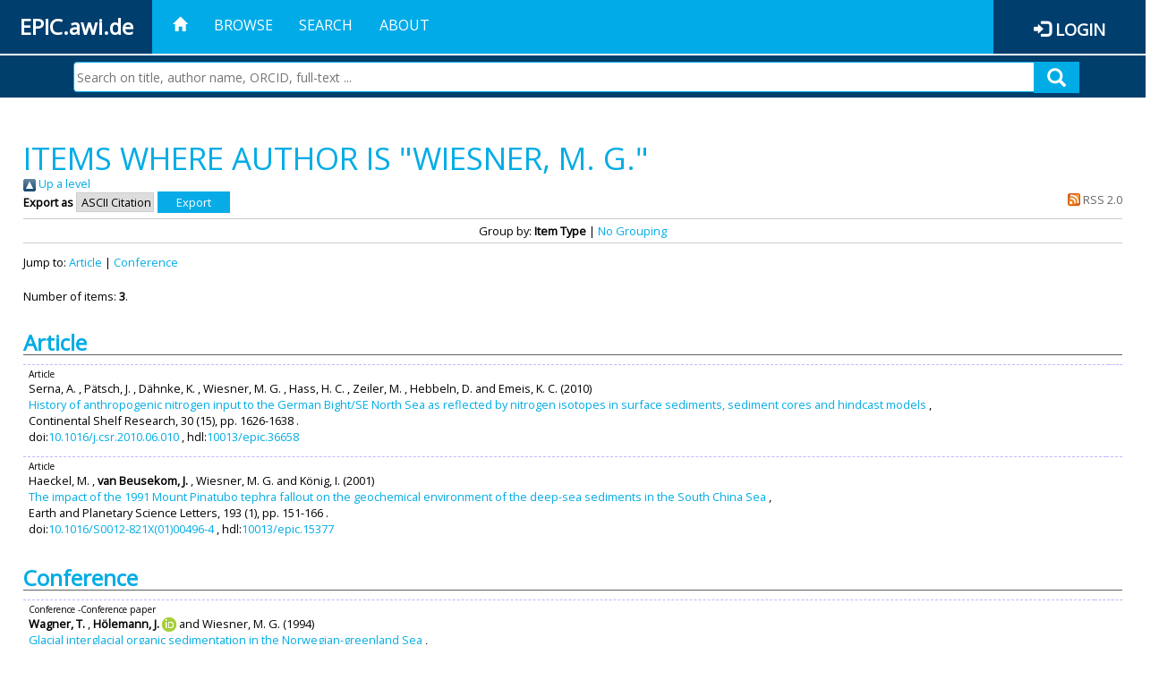

--- FILE ---
content_type: text/html; charset=utf-8
request_url: https://epic.awi.de/view/creators/Wiesner=3AM=2E_G=2E=3A=3A.html
body_size: 22973
content:
<!DOCTYPE html PUBLIC "-//W3C//DTD XHTML 1.0 Transitional//EN" "http://www.w3.org/TR/xhtml1/DTD/xhtml1-transitional.dtd">
<html xmlns="http://www.w3.org/1999/xhtml">
<head>
	<title>Items where Author is "Wiesner, M. G." | EPIC</title>
	
        <meta http-equiv="X-UA-Compatible" content="IE=edge" />
        <meta charset="UTF-8" />

        <!-- jquery -->
        <script type="text/javascript" src="/javascript/jquery-2.2.0.min.js">// <!-- No script --></script>
        <script type="text/javascript" src="/javascript/jquery-ui.js">// <!-- No script --></script>
        <link rel="stylesheet" href="/style/jquery-ui.min.css" />
        <script type="text/javascript" src="/javascript/jquery.history.js">// <!-- No script --></script>

        <!-- bootstrap -->
        <link rel="stylesheet" href="/style/bootstrap.min.css" />
        <script type="text/javascript" src="/javascript/bootstrap.min.js">// <!-- No script --></script>

        <!-- colorpicker -->
        <link rel="stylesheet" href="/style/bootstrap-colorpicker.css" />
        <script type="text/javascript" src="/javascript/bootstrap-colorpicker.js">// <!-- No script --></script>

        <!-- typeahead -->
        <script type="text/javascript" src="/javascript/bootstrap3-typeahead.js">// <!-- No script --></script>

        <!-- fonts -->
        <link rel="stylesheet" href="https://fonts.googleapis.com/css?family=Open+Sans" />
        <link rel="stylesheet" href="https://fonts.googleapis.com/icon?family=Material+Icons" />
        <link rel="stylesheet" href="/style/font-awesome.min.css" />

        <!-- utils -->
        <script type="text/javascript" src="/javascript/js.cookie.js">// <!-- No script --></script>

        <!-- our stuff -->
        <script type="text/javascript" src="/javascript/jquery.busy.js">// <!-- No script --></script>
        <script type="text/javascript" src="/javascript/jquery.tooltip.js">// <!-- No script --></script>
        <script type="text/javascript" src="/javascript/jquery.share.js">// <!-- No script --></script>


        <link rel="stylesheet" href="/style/main.css" />
        <link rel="stylesheet" href="/style/awi-nav.css" />

        <!-- default metadata -->
        <meta name="title" content="ePic" />
        <meta name="keywords" content="institutional repository research archive oaister AWI polar marine Alfred Wegener Institute Helmholtz Centre" />
        <meta name="description" content="ePIC (electronic Publication Information Center) is the official repository for publications and presentations of Alfred Wegener Institute for Polar and Marine Research (AWI)" />

	<script type="application/ld+json">
        {
                "@context": "http://schema.org",
                "@type": ["WebSite", "Organization", "DataCatalog"],
                "url": "https://epic.awi.de/",
                "name": "AWI",
                "disambiguatingDescription": "Official repository for publications and presentations of Alfred Wegener Institute (AWI) Helmholtz Centre for Polar and Marine Research",
                "logo": "https://epic.awi.de/images/logos/awi_logo_text_w.png",
                "inLanguage": "en",
                "potentialAction": {
                        "@type": "SearchAction",
			"target": "https://epic.awi.de/cgi/facet/simple2?q={search_term_string}",
                        "query-input": "required name=search_term_string"
                }
        }
        </script>

	<link rel="Top" href="https://epic.awi.de/" />
    <link rel="Sword" href="https://epic.awi.de/sword-app/servicedocument" />
    <link rel="SwordDeposit" href="https://epic.awi.de/id/contents" />
    <link rel="Search" type="text/html" href="https://epic.awi.de/cgi/search" />
    <link rel="Search" type="application/opensearchdescription+xml" href="https://epic.awi.de/cgi/opensearchdescription" title="EPIC" />
    <script type="text/javascript">
// <![CDATA[
var eprints_http_root = "https://epic.awi.de";
var eprints_http_cgiroot = "https://epic.awi.de/cgi";
var eprints_oai_archive_id = "epic.awi.de";
var eprints_logged_in = false;
var eprints_logged_in_userid = 0; 
var eprints_logged_in_username = ""; 
var eprints_logged_in_usertype = ""; 
// ]]></script>
    <style type="text/css">.ep_logged_in { display: none }</style>
    <link rel="stylesheet" type="text/css" href="/style/auto-3.4.3.css" />
    <script type="text/javascript" src="/javascript/auto-3.4.3.js">
//padder
</script>
    <!--[if lte IE 6]>
        <link rel="stylesheet" type="text/css" href="/style/ie6.css" />
   <![endif]-->
    <meta name="Generator" content="EPrints 3.4.3" />
    <meta http-equiv="Content-Type" content="text/html; charset=UTF-8" />
    <meta http-equiv="Content-Language" content="en" />
    
</head>
<body>
	<div id="header">
                
		<div id="smallheader">
			
                        <div id="headerleft">EPIC.awi.de</div>

                        <button type="button" class="navbar-toggle collapsed" data-toggle="collapse" data-target="#navbar" aria-expanded="false" aria-controls="navbar">
                                <span class="sr-only">Toggle navigation</span>
                                <span class="icon-bar"></span>
                                <span class="icon-bar"></span>
                                <span class="icon-bar"></span>
                        </button>
                        <div id="navbar" aria-expanded="true">
                                <ul class="nav navbar-nav navbar-right">
                                        <li><a id="homelink" href="https://epic.awi.de/"><span class="glyphicon glyphicon-home"> </span></a></li>
                                        <li>
                                                <a href="https://epic.awi.de/view/" target="_self" menu="ep_tm_menu_browse" title="Browse">Browse</a>
                                        </li>
                                        <li>
						<a href="https://epic.awi.de/cgi/facet/simple2" target="_self" menu="ep_tm_menu_search" title="Search">Search</a>
                                        </li>
                                        <li>
                                                <a href="https://epic.awi.de/information.html" target="_self" menu="ep_tm_menu_about" title="About">About</a>
                                        </li>
                                        <li>
                                                <a href="https://epic.awi.de/cgi/users/home" target="_self" menu="ep_tm_menu_login" title="Login">Login</a>
                                        </li>
                                </ul>
                        </div>
			
			<div id="searchbar-wrapper">
                                <div class="row no-margin">
                                        <div id="searchbar" class="col-md-8 col-md-pull-2 col-xs-12 pull-right">
                                                <form name="search" id="searchform" class="input-group" action="https://epic.awi.de/cgi/facet/simple2">
							<input type="text" name="q" placeholder="Search on title, author name, ORCID, full-text ..." id="query" />
							<button id="query-submit" type="submit" name="submit"><span class="query-icon"></span></button>
                                                </form>
                                        </div>
                                </div>
                        </div>

                </div>

                <div id="mainheader">
                        
			<div id="headerbar">
                                <ul class="nav">
                                        <li><a id="homelink" href="https://epic.awi.de/"><span class="glyphicon glyphicon-home"> </span></a></li>
                                        <li class="ep_top_menu_item">
                                                <a href="https://epic.awi.de/view/" target="_self" menu="ep_tm_menu_browse" title="Browse">Browse</a>
                                        </li>
                                        <li class="ep_top_menu_item">
						<a href="https://epic.awi.de/cgi/facet/simple2" target="_self" menu="ep_tm_menu_search" title="Search">Search</a>
                                        </li>
                                        <li class="ep_top_menu_item">
                                                <a href="https://epic.awi.de/information.html" target="_self" menu="ep_tm_menu_about" title="About">About</a>
                                        </li>
                                </ul>
                        </div>

                        
                        <div id="headerleft">EPIC.awi.de</div>

                        <div id="headerright">
                                <div class="ep_epic_login"><span class="glyphicon glyphicon-log-in"></span><a href="/cgi/users/home">Login</a></div>
                        </div>
                        
			<div id="searchbar-wrapper">
                                <div class="row no-margin">
                                        <div id="searchbar" class="col-md-8 col-md-pull-2 col-xs-12 pull-right">
                                                <form name="search" id="searchform" class="input-group" action="https://epic.awi.de/cgi/facet/simple2">
							<input type="text" name="q" placeholder="Search on title, author name, ORCID, full-text ..." id="query" />
							<button id="query-submit" type="submit" name="submit"><span class="query-icon"></span></button>
                                                </form>
                                        </div>
                                </div>
                        </div>

                        <div class="ep_admin_menu">
                                <ul class="ep_tm_key_tools" id="ep_tm_menu_tools" role="toolbar"></ul>
                        </div>
                </div>
        </div>

	<div id="main" class="content default">
		<h1 class="ep_tm_pagetitle">
                	Items where Author is "<span class="person_name">Wiesner, M. G.</span>"
                </h1>
		<div class="no_link_decor"><a href="./"><img src="/style/images/multi_up.png" alt="[up]" border="0" /> Up a level</a></div><form method="get" accept-charset="utf-8" action="/cgi/exportview">
<div>
  <div class="ep_export_bar">
    <div><label for="export-format">Export as</label> <select name="format" id="export-format"><option value="Text">ASCII Citation</option><option value="BibTeX">BibTeX</option><option value="DocExport">DocExport</option><option value="DC_Ext">Dublin Core</option><option value="XML">EP3 XML</option><option value="AWIEndNote">EndNote</option><option value="HTML">HTML Citation</option><option value="CSV">Multiline CSV</option><option value="RefWorks">RefWorks</option></select><input name="_action_export_redir" class="ep_form_action_button" type="submit" role="button" value="Export" /><input name="view" id="view" value="creators" type="hidden" /><input name="values" id="values" value="Wiesner=3AM=2E_G=2E=3A=3A" type="hidden" /></div>
    <div> <span class="ep_search_feed"><a href="/cgi/exportview/creators/Wiesner=3AM=2E_G=2E=3A=3A/RSS2/Wiesner=3AM=2E_G=2E=3A=3A.xml"><img src="/style/images/feed-icon-14x14.png" alt="[RSS2 feed]" border="0" /> RSS 2.0</a></span></div>
  </div>
  <div>
    <span>
      
    </span>
  </div>
</div>

</form><div class="ep_view_page ep_view_page_view_creators"><div class="ep_view_group_by">Group by: <span class="ep_view_group_by_current">Item Type</span> | <a href="Wiesner=3AM=2E_G=2E=3A=3A.default.html">No Grouping</a></div><div class="ep_view_jump ep_view_creators_type_jump"><div class="ep_view_jump_to">Jump to: <a href="#group_article">Article</a> | <a href="#group_conference=5Fitem">Conference</a></div></div><div class="ep_view_blurb">Number of items: <strong>3</strong>.</div><a name="group_article"></a><h2>Article</h2><p>



  <div class="ep_table" style="width:100%; align:left">
  <div class="ep_table_row ep_search_results_view">    
    <div class="ep_table_cell" style="padding-left: 0.5em">
      




	
	<div style="text-align:left; font-size:0.8em;">
		Article
		
		
		
	</div>
 

			
	<span><span class="person">Serna, A. </span>, <span class="person">Pätsch, J. </span>, <span class="person">Dähnke, K. </span>, <span class="person">Wiesner, M. G. </span>, <span class="person">Hass, H. C. </span>, <span class="person">Zeiler, M. </span>, <span class="person">Hebbeln, D. </span> and <span class="person">Emeis, K. C. </span></span>			


	

(2010)
<br />


	<a href="https://epic.awi.de/id/eprint/23731/">History of anthropogenic nitrogen input to the German Bight/SE North Sea as reflected by nitrogen isotopes in surface sediments, sediment cores and hindcast models</a>	
	<!--<if test="is_set(editors)"><print expr="$item.citation('renderEditors_noLink')" /></if>-->
	 
		,


<div>
	
 



		Continental Shelf Research,
	    <!--<if test="is_set(publication)"><print expr="publication"/><if test="publisher or volume or number or pagerange">,</if></if>-->
		<!--<if test="is_set(publisher)"><print expr="publisher"/><if test="volume or number or pagerange">,</if></if>-->
		30
				
		
		(15),
		pp. 1626-1638		
		.
	  



</div>


  	doi:<a href="https://doi.org/10.1016/j.csr.2010.06.010" target="_blank">10.1016/j.csr.2010.06.010</a>
	
		, hdl:<a href="http://hdl.handle.net/10013/epic.36658" target="_blank">10013/epic.36658</a>	
	



      
      
    </div>
    <div class="ep_table_cell" style="padding-left: 0.5em" align="right">
      
        
        
       
      
      <br />      
      	
		<a href="http://linkinghub.pangaea.de/epic/redirectToSupplement/doi:10.1016/j.csr.2010.06.010" target="_blank" rel="nofollow"><img src="http://linkinghub.pangaea.de/epic/supplementBanner/doi:10.1016/j.csr.2010.06.010" style="border:none" /></a>
	
	
    </div>
  </div>
  </div>
</p><p>



  <div class="ep_table" style="width:100%; align:left">
  <div class="ep_table_row ep_search_results_view">    
    <div class="ep_table_cell" style="padding-left: 0.5em">
      




	
	<div style="text-align:left; font-size:0.8em;">
		Article
		
		
		
	</div>
 

			
	<span><span class="person">Haeckel, M. </span>, <span class="person"><b>van Beusekom, J. </b></span>, <span class="person">Wiesner, M. G. </span> and <span class="person">König, I. </span></span>			


	

(2001)
<br />


	<a href="https://epic.awi.de/id/eprint/4809/">The impact of the 1991 Mount Pinatubo tephra fallout on the geochemical environment of the deep-sea sediments in the South China Sea</a>	
	<!--<if test="is_set(editors)"><print expr="$item.citation('renderEditors_noLink')" /></if>-->
	 
		,


<div>
	
 



		Earth and Planetary Science Letters,
	    <!--<if test="is_set(publication)"><print expr="publication"/><if test="publisher or volume or number or pagerange">,</if></if>-->
		<!--<if test="is_set(publisher)"><print expr="publisher"/><if test="volume or number or pagerange">,</if></if>-->
		193
				
		
		(1),
		pp. 151-166		
		.
	  



</div>


  	doi:<a href="https://doi.org/10.1016/S0012-821X%2801%2900496-4" target="_blank">10.1016/S0012-821X(01)00496-4</a>
	
		, hdl:<a href="http://hdl.handle.net/10013/epic.15377" target="_blank">10013/epic.15377</a>	
	



      
      
    </div>
    <div class="ep_table_cell" style="padding-left: 0.5em" align="right">
      
        
        
       
      
      <br />      
      	
		<a href="http://linkinghub.pangaea.de/epic/redirectToSupplement/doi:10.1016/S0012-821X(01)00496-4" target="_blank" rel="nofollow"><img src="http://linkinghub.pangaea.de/epic/supplementBanner/doi:10.1016/S0012-821X(01)00496-4" style="border:none" /></a>
	
	
    </div>
  </div>
  </div>
</p><a name="group_conference=5Fitem"></a><h2>Conference</h2><p>



  <div class="ep_table" style="width:100%; align:left">
  <div class="ep_table_row ep_search_results_view">    
    <div class="ep_table_cell" style="padding-left: 0.5em">
      




	
	<div style="text-align:left; font-size:0.8em;">
		Conference
		
		-Conference paper
		
	</div>
 

			
	<span><span class="person"><b>Wagner, T. </b></span>, <span class="person orcid-person"><b>Hölemann, J. </b> <a class="orcid" href="https://orcid.org/0000-0001-5102-4086" target="_blank"><img src="/images/orcid_16x16.png" /><span class="orcid-tooltip">ORCID: https://orcid.org/0000-0001-5102-4086</span></a></span> and <span class="person">Wiesner, M. G. </span></span>			


	

(1994)
<br />


	<a href="https://epic.awi.de/id/eprint/10444/">Glacial interglacial organic sedimentation in the Norwegian-greenland Sea</a>	
	<!--<if test="is_set(editors)"><print expr="$item.citation('renderEditors_noLink')" /></if>-->
	 
		,


<div>
	
 



			
		Abstracts of papers of the american chemical society,207: 110-GEOC, Part 1.	
		
		
		.
	  



</div>



  	hdl:<a href="http://hdl.handle.net/10013/epic.20921" target="_blank">10013/epic.20921</a>	


      
      
    </div>
    <div class="ep_table_cell" style="padding-left: 0.5em" align="right">
      
        
        
       
      
      <br />      
      	
	
		<a href="http://linkinghub.pangaea.de/epic/redirectToSupplement/hdl:10013/epic.20921" target="_blank" rel="nofollow"><img src="http://linkinghub.pangaea.de/epic/supplementBanner/hdl:10013/epic.20921" style="border:none" /></a>
	
    </div>
  </div>
  </div>
</p><div class="ep_view_timestamp">This list was generated on <strong>Mon Jan 26 21:09:34 2026 UTC</strong>.</div></div>
	</div>
	
	
	<div id="footer">
                <div id="global-footer" class="bg_awi_tiefblau">
                        <div class="row">
                                <div id="footer-logos">
                                        <img src="/images/logos/awi_logo_weiss.png" style="max-width: 390px; float: left;" />
                                        <img src="/images/logos/helmholtz_logo.png" style="max-width: 450px; float: left;" />
                                </div>
                                <div class="footer-menu-02">
                                         <ul style="margin: 10px 0 0 0; text-align: center;" id="footer-menu">
                                                <li>
                                                        <a href="https://epic.awi.de/view/" target="_self" menu="ep_tm_menu_browse" title="Browse">Browse</a>
                                                </li>
                                                <li>
							<a href="https://epic.awi.de/cgi/facet/simple2" target="_self" menu="ep_tm_menu_search" title="Search">Search</a>
                                                </li>
                                                <li>
                                                        <a href="https://epic.awi.de/information.html" target="_self" menu="ep_tm_menu_about" title="About">About</a>
                                                </li>
                                        </ul>
                                </div>
                                <div class="col-lg-offset-2 col-lg-8 col-1660-offset-1 col-1660-10 col-1400-offset-0 col-1400-12">
                                        <div id="footer-copy">© Wegener-Institut</div>
                                        <div class="col-sm-4 col-xs-6" id="footer-links">
                                                <div class="content-wrapper">
                                                        <div class="footer-menu-02">
                                                                <ul class="footer_int_links">
                                                                        <li>
                                                                                <a href="https://epic.awi.de/LegalNotice.html" target="_self" class="u-brandColor-tertiary--light u-fs13">Legal Notice</a>
                                                                        </li>
                                                                        <li>
                                                                                <a href="https://epic.awi.de/PrivacyPolicy.html" target="_self" class="u-brandColor-tertiary--light u-fs13">Privacy Policy</a>
                                                                        </li>
                                                                        <li>
                                                                                <a href="https://epic.awi.de/information.html" target="_self" class="u-brandColor-tertiary--light u-fs13">Contact</a>
                                                                        </li>
                                                                        <li>
                                                                                <a href="https://epic.awi.de/cgi/oai2?verb=Identify" target="_self" class="u-brandColor-tertiary--light u-fs13">OAI</a>
                                                                        </li>
                                                                        <li>
                                                                                <a href="https://epic.awi.de/cgi//latest_tool?output=RSS2" class="u-brandColor-tertiary--light u-fs13">RSS 2.0</a>
                                                                        </li>
                                                                </ul>
                                                        </div>
                                                </div>
                                        </div>
					<div class="col-sm-4 col-xs-6" id="footer-social">
                                                <div class="content-wrapper">
                                                        <div id="social-icons" class="footer-menu-03" style="text-align: right;">
                                                                <ul class="social">
                                                                        <li title="Facebook"><a href="https://www.facebook.com/AlfredWegenerInstitut"><i class="fa fa-facebook"></i></a></li>
                                                                        <li title="Instagram"><a href="https://www.instagram.com/awiexpedition/"><i class="fa fa-instagram"></i></a></li>
                                                                        <li title="Twitter"><a href="https://twitter.com/awi_de"><i class="fa fa-twitter"></i></a></li>
                                                                        <li title="YouTube"><a href="https://www.youtube.com/channel/UCljKBoLBJqy8XASA3QKrRxA/"><i class="fa fa-youtube"></i></a></li>
                                                                </ul>
                                                        </div>
                                                </div>
                                        </div>
                                </div>
                        </div>

                </div>
        </div>

</body>

</html>

--- FILE ---
content_type: text/css
request_url: https://epic.awi.de/style/auto-3.4.3.css
body_size: 69998
content:



/* From: /opt/eprints3/lib/static/style/auto/accessibility.css */

table.ep_accessibility_results {
	border: 1px solid #000;
	width: 100%;
	border-collapse: collapse;
}

table.ep_accessibility_results > tbody > tr > td, table.ep_accessibility_results th {
	border: 1px solid #000;
	padding: 0.4em;
	text-align: center;
}
	
table.ep_accessibility_results > tbody > tr > td:last-child {
        text-align: left;
}

.ep_accessibility_bad {
	color: #8b0000;
}

.ep_accessibility_good {
        color: #006400;
}




/* From: /opt/eprints3/lib/static/style/auto/actions.css */

.ep_login_tools img {
	vertical-align: middle;
	margin: 0px 25px;
}

ul.ep_action_list {
	margin: 0;
	padding: 0;
	white-space: nowrap;
	display: inline-block;
}

ul.ep_action_list li {
	display: inline-block;
	margin-left: .5em;
}

ul.ep_action_list li:first-child {
	margin-left: 0;
}

dl.ep_action_list {
	margin: 0;
	padding: 0;
}

dl.ep_action_list dt, dl.ep_action_list dd {
	margin: 0;
}

dl.ep_action_list dt {
	margin-top: .5em;
	width: 15em;
	text-align: center;
	line-height: 2em;
	margin-bottom: -1.5em;
}
dl.ep_action_list dt:first-child {
	margin-top: 0;
}

dl.ep_action_list dd {
	position: relative;
	left: 16em;
	top: -.5em;
	margin-right: 16em;
	overflow: hidden;
}

div.ep_action_list .ep_action_row{
        margin-bottom: 10px;
}

div.ep_action_list .ep_action_row div:first-child{
        width: 30%;
        min-width: 200px;
        vertical-align: top;
}

div.ep_action_list .ep_action_row div:last-child{
        width: 70%;
}

div.ep_action_list .ep_action_row div:first-child form{
        display: block;
        text-align: center;
}

div.ep_action_list .ep_action_row div:first-child form input{
        width: 200px;
}

div.ep_action_list .ep_action_row div{
        display: inline-block;
}




/* From: /opt/eprints3/lib/static/style/auto/batchedit.css */

#BatchEdit_changes input
{
  max-width: 150px;
}
#BatchEdit_changes textarea
{
  max-width: 200px;
}



/* From: /opt/eprints3/lib/static/style/auto/blister.css */


/* EPrints 3 blister bar style */

/* ep_blister */



.ep_blister_bar {
	margin: auto;
	display: table;
	border-spacing: 0;
        border-collapse: collapse;
        padding: 0;	
}
.ep_blister_bar > div {
        display: table-row;
}
.ep_blister_bar > div > div {
        display: table-cell;
}
.ep_blister_join {
	background-image: url(images/blister_arrow.png);
	background-repeat: no-repeat;
	background-position: center center;
	width: 20px;
}
.ep_blister_node, .ep_blister_node_selected {
	text-align: center;
	border-style: solid;
	border-radius: 3px;
}
.ep_blister_node {
	border-width: 1px;
	padding: 3px 10px;
}
.ep_blister_node_selected {
	border-width: 2px;
	padding: 2px 10px;
}



/* From: /opt/eprints3/lib/static/style/auto/citations.css */

span.document_filename
{
	font-size: 90%;
        line-height: 20px;
}

span.document_format
{
}




/* From: /opt/eprints3/lib/static/style/auto/colors.css */

/*
 *
 * EPrints Default Colour Scheme
 *
 */

body {
	color: #000000;
	background-color: #ffffff;
}
a, .ep_tm_key_tools a:visited {
	color: #0645ad;
}
a:visited {
	color: #0b0080;
}
a:hover, .ep_tm_key_tools a:hover {
	color: #3366bb;
}
a:active, .ep_tm_key_tools a:active {
	color: red;
}
h1, h2, h3, h4 {
    color: #606060;
}
.ep_view_page h2 {
	border-bottom: solid 1px #606060;
}

/* template.css */

.ep_tm_header {
	background-color: #fff;
	background-image: url(images/logo_background_light.png);
	background-repeat: repeat-y;
}
.ep_tm_menu, .ep_tm_menu li:hover {
	background-image: url(images/bar_glass.png) ;
	background-position: 0px 5px;
}
.ep_tm_footer {
	border-color: #204f76;
}
.ep_tm_menu, .ep_tm_menu ul {
	background-color: #204f76;
}
.ep_tm_menu {
	/* fixed to 30px high */
	border-bottom: 1px solid #fff;
}
.ep_tm_menu li:hover {
	background-color: #279ae2;
}
.ep_tm_menu a, .ep_tm_menu a:visited {
	color: white;
}
.ep_tm_searchbar, .ep_columns_title, td.ep_columns_alter, .ep_toolbox_title {
	color: #606060;
}
.ep_tm_searchbar, .ep_columns_title, td.ep_columns_alter {
	background-color: #ccc;
	background-image: url(images/bar_24px.png);
	background-repeat: repeat-x;
}
.ep_tm_searchbarbox {
	border-color: #606060;
}
.ep_tm_key_tools li {
	border-left: 1px solid #e8e8e8;
	border-right: 1px solid #606060;
}
.ep_tm_key_tools li:first-child {
	border-left: none;
}
.ep_tm_key_tools li:last-child {
	border-right: none;
}

/* form.css */

.ep_form_action_button, .ep_form_internal_button, .ep_tm_searchbarbutton, .ep_blister_node_selected {
	border-color: #5b97c7 #13324a #13324a #5287b3;
	background-image: url(images/bar_12px.png);
	background-color: #1f4f76;
	color: white;
}
.ep_form_action_button:active, .ep_form_internal_button:active, .ep_tm_searchbarbutton:active, .ep_blister_node_selected:active {
	border-color: #13324a #5287b3 #5287b3 #13324a;
	background-color: #276496;
}

/* blister.css */

.ep_blister_node {
	border-color: #cccccc;
	background-color: #e8e8ff;
	background-image: url(images/bar_solid_12px.png);
	color: #000000;
}
.ep_blister_node:active {
	border-color: #276496;
}

/* summary.css surround.css */

.ep_summary_box_title, .ep_summary_box_body, .ep_sr_title_bar, .ep_sr_content, .ep_sr_collapse_bar
,.ep_tab_panel
,.ep_toolbox_content /* toolbox.css */
,.ep_upload_doc /* upload.css */
,.ep_search_buttons, .ep_search_controls, .ep_search_controls_bottom /* search.css */
,.ep_view_group_by /* view.css */
{
	background-color: #e8e8ff;
}
.ep_summary_box_title, .ep_sr_title_bar, .ep_sr_collapse_bar {
	background-image: url(images/bar_solid_12px.png);
	background-repeat: repeat-x;
}
.ep_sr_content, .ep_summary_box_body,
.ep_tab_panel,
.ep_toolbox_content /* toolbox.css */
,.ep_upload_doc /* upload.css */
{
	background-image: url(images/bar_solid_24px.png);
	background-repeat: repeat-x;
}
.ep_summary_box_title, .ep_summary_box_body, .ep_sr_title_bar, .ep_sr_content, .ep_sr_collapse_bar
,.ep_tab_panel, .ep_tab_bar li, .ep_tab_bar li a
,.ep_toolbox_content /* toolbox.css */
,.ep_upload_doc /* upload.css */
{
	border-color: #ccc;
}

/* tabs.css */

.ep_tab_bar li a {
	background-image: url(images/bar_solid_24px.png);
	background-repeat: repeat-x;
}

/* unselected tab */
.ep_tab_bar li a {
	background-color: #bbf;
}

/* selected tab */
.ep_tab_bar li.ep_tab_selected a {
	background-color: #fff;
}

/* general.css */

th.ep_title_row
{
	border-color: #808080;
	background-image: url(images/bar_24px.png);
	background-color: #ccc;
	color: #333;
}

th.ep_row, td.ep_row {
	border-color: #bbb;
}
th.ep_row, td.ep_row {
	border-bottom-style: dashed;
}
td.ep_row {
	border-left-style: dashed;
}

/* messages.css */

.ep_msg_message_content, .ep_msg_warning_content, .ep_msg_error_content, .ep_msg_other_content {
	background-image: url(images/bar_solid_48px.png);
	background-repeat: repeat-x;
}

.ep_msg_message_content {
	background-color: #80ff80;
	border-color: #80ff80;
}
.ep_msg_error_content {
	background-color: #ffc0c0;
	border-color: #ffc0c0;
}

.ep_msg_warning_content {
	background-color: #ffc080;
	border-color: #ffc080;
}

.ep_msg_other_content {
	background-color: #9999ff;
	border-color: #9999ff;
}

/* columns.css */

th.ep_columns_title, td.ep_columns_alter {
	border-color: #888;
}
td.ep_columns_cell {
	border-color: #888 #ccc;
}

.ep_search_buttons, .ep_search_controls, .ep_search_controls_bottom /* search.css */
,.ep_view_group_by /* view.css */
{
	border-color: #cccccc;
	background-image: url(images/bar_24px.png);
}



/* From: /opt/eprints3/lib/static/style/auto/columns.css */


/* paginated columns */

.ep_columns {
	margin: auto;
}

td.ep_columns_cell {
	border-style: none dashed solid none;
	border-width: 1px;
}
td.ep_columns_cell:first-child {
	border-left-style: dashed;
}

th.ep_columns_title, td.ep_columns_alter {
	border-width: 1px;
	font-weight: normal;
}
th.ep_columns_title {
	border-style: solid solid solid none;
}
td.ep_columns_alter {
	border-style: none solid solid none;
}
th.ep_columns_title:first-child, td.ep_columns_alter:first-child {
	border-left-style: solid;
}
th.ep_columns_title a {
	font-weight: normal;
}


td.ep_columns_no_items {
	border-bottom: 1px solid #ccc;
	border-left: 1px solid #ccc;
	border-right: 1px solid #ccc;
	padding: 0.5em;
	text-align: center;
	font-size: 120%;
}

.ep_columns_add {
	text-align: center;
}

.ep_columns_title_inner, .ep_columns_alter_inner {
	display: table;
	border-width: 0; 
	width: 100%;
}

.ep_columns_title_inner > div, .ep_columns_alter_inner > div {
	display: table-row;
}

.ep_columns_title_inner > div > div, .ep_columns_alter_inner > div > div {
        display: table-cell;
}

.ep_columns_alter_inner > div > div:nth-child(1) {
	text-align: left;
	width: 14px;
}

.ep_columns_alter_inner > div > div:nth-child(2) {
        text-align: center;
	width: 100%;
}

.ep_columns_alter_inner > div > div:nth-child(3) {
        text-align: right;
	width: 14px;
}


.ep_columns_title_inner_sort {
	width: 22px; 
	text-align: right;
	vertical-align: middle;
}

.ep_columns_title_inner_sort img {
	border: 0px;
	padding: 4px;
}




/* From: /opt/eprints3/lib/static/style/auto/drop.css */


/* style for ajax suggestion drops */

.ep_drop_target {
}

.ep_drop_target ul {
	margin: 0px;
	padding: 4px;
	list-style: none;
	background-color: white;
	border: 1px dotted #888;
	z-index: 6;
}
	
.ep_drop_target ul li {
	margin: 0px;
	padding: 3px;
	list-style: none;
	border-top: 1px dashed #ccc;
	cursor: pointer;
	width: 100%;
}
.ep_drop_target ul li.ep_first {
	border-top: none;
}

.ep_drop_target ul li.selected {
	background-color: #e0e0ff;
}

.ep_drop_target ul ul {
	display: none;
}

.ep_drop_loading {
	margin: 0px;
	padding: 4px;
	height: 24px;
	text-align: center;
	border: 1px dotted #888;
	z-index: 6;
	position: absolute;
	background-color: #fff;
	background-image: url(images/loading.gif);
	background-repeat: no-repeat;
	background-position: center;
}

.ep_draggable {
	cursor: move;
}



/* From: /opt/eprints3/archives/epic/cfg/static/style/auto/ep_tools.css */

#box_tools_export_button
{
  margin-top: 5px;
}

/* addtoany share buttons */
.addtoany_share_buttons
{
  margin-top: 5px;
  margin-bottom: 5px;
  text-align: center;
}
.addtoany_share_buttons img
{
  width: 28px;
  min-width: auto;
  margin-right: 2px;
  padding: 0;
  border-radius: 0px;
  /* background-color: #204f76; */
}

.addtoany_share_buttons a:hover img {
  background-color: #003e6e;
  border-color: #003e6e;
}

.summary_page_right .addtoany_share_buttons {
  text-align: left;
}



/* From: /opt/eprints3/archives/epic/cfg/static/style/auto/eu_project_list.css */

div.modalBack
{
	z-index: 10;
	position: absolute;
	top: 0;
	bottom: 0;
	left: 0;
	right: 0;
	background-color: rgba(255, 255, 255, 0.7);
}

div.popUp
{
	position: absolute;
	top: 100px;
	left: 50%;
	width: 1000px;
	margin-left: -500px;
	border: 1px solid grey;
	padding: 2px;
	background-color: white;
}

div.popUp div.popUpTitleBar
{
	background-color: #ccc;
	border: 1px solid #888;
	padding: 5px;
}

div.popUp div.popUpSearchBar
{
	margin-left: 5px;
	margin-right: 5px;
	margin-top: 3px;
}

div.popUp div.popUpTitleBar div.popUpTitleText
{
	float: left;
	vertical-align: center;
}

div.popUp div.popUpTitleBar div.popUpCloseButton
{
	background-color: #bbb;
	border: 1px solid #888;
	padding: 1px;
	width: 16px;
	float: right;
	text-align: center;
}

div.popUp div.popUpTitleBar div.popUpCloseButton:hover
{
	background-color: #ddd;
	cursor: pointer;
}

div.popUp div.popUpTitleBar div.popUpCloseButton:active
{
	background-color: #fff;
	cursor: pointer;
}

div.popUp div.content
{
	overflow: scroll;
	height: 600px;
}

table.euProjectTable th
{
	background-color: #ccc;
}

table.euProjectTable tr
{
	cursor: pointer;
}

table.euProjectTable tr:nth-child(even)
{
	background-color: #C2D7E7;
}

table.euProjectTable tr:nth-child(odd)
{
	background-color: white;
}

table.euProjectTable tr:hover
{
	background-color: cyan;
}

table.euProjectTable tr.selected
{
	background-color: #cfc;
}



/* From: /opt/eprints3/lib/static/style/auto/export.css */

/* EPrints 3 export style */

.ep_export_bar {
	display: flex; 
	justify-content: space-between;
}



/* From: /opt/eprints3/lib/static/style/auto/fields.css */


/* style for metafields */

dl.ep_field_set_long dt {
	margin-bottom: 0.2em;
	font-weight: bold;
}

dl.ep_field_set_long dd {
	margin-bottom: 0.5em;
}

.ep_compound, .ep_compound_list > div {
	display: table; 
	border: 1px; 
	border-spacing: 0; 
	border-collapse: separate; 
	padding: 2px;
}

.ep_compound_header_row, .ep_compound_data_row, .ep_compound_list > div > div {
	display: table-row;
}

.ep_compound_header_cell, .ep_compound_data_row > div, .ep_compound_list > div > div > div {
	display: table-cell; 
	padding: 0.2em 0.5em;
}

.ep_compound_header_cell {
	font-weight: bold;
}

.ep_compound_single {
	display: table; 
	border: 1px;
}

#c6_editperms_1_type_label::after {
        content: "";
}



/* From: /opt/eprints3/lib/static/style/auto/fileselector.css */

.ep_fileselector dl {
	margin: 0px 0px 0px 25px;
	padding: 0px 0px;
}
.ep_fileselector dd {
	margin: 0px 0px;
}
.ep_fileselector input {
/*	float: left; */
}
.ep_fileselector label {
	cursor: pointer;
}
.ep_fileselector dt.ep_fileselector {
	clear: left; /* clear the floated input */
	display: block;
	cursor: pointer;
	background-image: url([data-uri]);
	background-repeat: no-repeat;
	background-position: 0px 0px;
	padding-left: 20px;
	padding-bottom: 2px;
}
.ep_fileselector dt.ep_fileselector_open {
	background-image: url([data-uri]);
}



/* From: /opt/eprints3/lib/static/style/auto/form.css */


/* Form related styles */

form {
	display: inline;
}

select, input.ep_form_text, textarea {
	padding: 1px 2px 1px 2px;
	margin-right: 4px;
	border: solid 1px #ccc;
}

.ep_form_example {
	font-weight: bold;
	color: blue;
}

/* buttons */

.ep_form_button_bar {
	text-align: center;
	padding: 4px;
	clear: both;
	margin-top: 10px;
	margin-bottom: 10px;
}

.ep_form_action_button, .ep_form_internal_button {
	text-align: center;
	border-width: 2px;
	border-style: solid;
	border-radius: 3px;
	padding: 2px 20px;
	cursor: pointer;
}
.ep_form_internal_button {
	padding: 1px 14px;
	background-position: 0px -2px;
}

/* form fields */

.ep_form_field_help {
        font-size: small ;
}

.ep_form_field_name {
        padding-top: 1em;
	font-weight: bold;
}

.ep_form_field_input {
        padding-bottom: 3pt;
}

/* input fields grid */


.ep_form_input_grid th {
	vertical-align: middle;
	text-align: center;
	font-size: 80%;
}
.ep_form_input_grid td {
	vertical-align: middle;
}

td.ep_form_input_grid_pos {
	padding-right: 4px;
}
td.ep_form_input_grid_arrows {
	white-space: nowrap;
	padding-top: 2px;
	padding-bottom: 2px;
}


td.ep_form_input_grid_wide {
	text-align: left;
}

.ep_field_legend {
	position: relative;
	top: 4px;
	left: -100%;
	width: 100%;
	text-align: right;
	margin-left: -28px;
	padding-right: 25px;
	font-weight: bold;
}

.ep_multi_heading::after {
	content: ":";
}

.ep_search_fields > div > div, .ep_table_row > div {
	border-top: dashed #bbf 1px;
	vertical-align: top;
	padding: 0.5em;
}

.ep_table_row.ep_first > div {
	border-top: 0;
}

.ep_multi_heading, .ep_multi_heading_legend {
	border-right: dashed #bbf 1px;
	font-weight: bold;
	text-align: right;
}

.ep_multi {
	width: 100%;
	display: table;
}

.ep_login_form_table {
	margin:auto; 
	display: table;	
}

.ep_login_form_table > div {
	display: table-row;
}

.ep_login_form_table > div > div, .ep_login_form_table > div > label {
        display: table-cell;
}

.ep_form_input_grid {
	display: table; 
	border: 0; 
	padding: 0; 
	border-spacing: 0; 
	border-collapse: separate;
}

.ep_form_input_grid > div {
	display: table-row;
}

.ep_form_input_grid > div > div {
	display: table-cell; 
}

.ep_form_input_grid > div > div.heading {
	text-align: center;
	font-weight: bold; 
}

.ep_option_list {
	display: table; 
	border: 0;
}

.ep_option_list_row {
	display: table-row;
}

.ep_option_list_cell {
        display: table-cell;
}

.ep_option_list_option {
	margin-left: 2em;
}


.ep_field_set_medium,  .ep_boolean_list {
	display: inline-block;
	margin: 0;
}

.ep_field_set_medium > dd, .ep_boolean_list > dd {
	float: left;	
	margin: 0;
	padding-top: 0.2em;
	padding-bottom: 0.5em;
}

.ep_field_set_medium > dt, .ep_boolean_list > dt {
	float: left;
	clear: both;
}

.ep_over_word_limit {
	color: red;
	font-weight: bold;
}



/* From: /opt/eprints3/lib/static/style/auto/general.css */

body {
	margin: 0;
	font-family: Sans-serif;
	font-size: 80%;
}

/* left-align if we're in a div (e.g. ep_block) that centres */
ul {
	text-align: left;
}

img {
        border:0;
}

.ep_no_js { 
	display: none; 
}

.ep_no_js_inline { 
	display: none; 
}

.ep_no_js_table_cell { 
	display: none; 
}

.ep_hide { 
	display: none; 
}

h1, h2 {
	font-weight: bold;
}
h1 {
	margin: 0px;
	margin-top: 10px;
	font-size: 2.3em;
	text-align: center;
}
h2 {
	font-size: 1.8em;
}
h3 {
	font-size: 1.5em;
}
h4 {
	font-size: 1.2em;
}

hr {
	border: 0px;
	color: #ccc;
	background-color: #ccc;
	height: 2px;
}

dl.ep_normal > dt {
	font-weight: bold;
}

dl#ep-homepage-menu dt {
	border: 1px solid #ccc;
	padding: 1em 1em 3em 1em;
	box-shadow: 0 2px 6px rgba(100, 100, 100, 0.3);
}

dl#ep-homepage-menu dd {
	position: relative;
	top: -2em;
	display: table-cell;
	padding: 0 1em;
}
 

.ep_required {
}

.ep_toggle a, a.ep_toggle {
	text-decoration: none;
}

th.ep_row {
	padding-right: 0.25em;
	text-align: right;
	width: 20%;
	border-width: 1px;
}
td.ep_row {
	padding-left: 0.25em;
	text-align: left;
	border-width: 1px;
}

th.ep_title_row {
	border-width: 1px;
	border-style: solid;
	border-left: none;
	border-right: none;
	padding: 0.1em 0.5em 0.1em 0.5em;
	font-size: 100%;
	height: 2em;
	font-weight: normal;
}

.ep_title_row_inner {
        display: table;
        width: 100%;
}

.ep_title_row_inner > div {
	display: table-row;
}

.ep_title_row_inner > div > div {
	display: table-cell;
}

.ep_title_row_inner > div > div:first-child {
	text-align: left;
	margin-right: 1em;
}

.ep_title_row_inner > div > div:last-child {
        text-align: right;
        margin-left: 1em;
	font-size: 80%;
}

.ep_highlight {
	padding: 0.5em;
	border: solid 2px #ff8888;
	background-color: #ffeeee;
}

.ep_block {
	width: auto;
	margin: 0.25em auto 0.25em auto;
	text-align: center;
}
.ep_block td {
	text-align: left;
}
.ep_doc_icon
{
	padding: 2px;
}

.no_link_decor a {
	text-decoration: none;
}

.ep_table_row {
	display: table-row;
}

.ep_table {
	display: table;
}

.ep_table > div, .ep_table_row {
	display: table-row;
}

.ep_table > div > div, .ep_table_row > div, .ep_table_cell {
	display: table-cell;
	padding: 0.3em;
}



/* From: /opt/eprints3/lib/static/style/auto/history.css */

/* EPrints 3 history style */

.ep_history_item {
	padding: 0.3em; 
	margin-top: 2em; 
	border: solid 1px black; 
	background-color: #ccc;
}

.ep_history_action {
	padding: 0.3em; 
	background-color: black; 
	color: white; 
	font-weight: bold;

}

.ep_history_details {
        padding: 0.3em;
	margin-bottom: 2em; 
	border: solid 1px black !important;
}

.ep_history_action a {
	color: yellow;
}

.ep_history_xmlblock {
	margin: 0 0 0 0; 
	padding: 3px 3px 3px 3px; 
	border-left: 1px 
	dashed black; 
	border-bottom: 1px dashed black; 
	font-size: 120%;
}

table.ep_history_diff_table {
	width: 100%;
	border-spacing: 0;
	border-collapse: collapse; 
	padding: 0;
}

table.ep_history_diff_table th, table.ep_history_diff_table td {
	width: 50%;
	vertical-align: top;
	text-align: left;
}

.ep_history_diff_table_add {
	background-color: #cfc;
}

.ep_history_diff_table_remove {
        background-color: #fcc;
}

.ep_history_diff_table_change {
        background-color: #ffc;
}

#ep_workflow_views_panel_1 .ep_paginate_list .ep_search_result,
#ep_workflow_views_panel_1 .ep_paginate_list .ep_search_result > div {
        display: block;
}




/* From: /opt/eprints3/lib/static/style/auto/icontable.css */


table.ep_icontable {
	border-collapse: collapse;
}
table.ep_icontable th {
	border: solid 1px #999;
	background-color: #fff;
	text-align: center;
}
table.ep_icontable td {
	padding-left: 4px;
	border: solid 1px #999;
}

.ep_icontable {
	border-collapse: collapse;
	display: table;
}

.ep_icontable > div {
	display: table-row;
}

.ep_icontable > div > div {
        display: table-cell;
        border: solid 1px #999;
	padding: 1px;
}

.ep_icontable > div > div:first-child {
	background-color: #fff;
        text-align: center;
}

.ep_icontable > div > div:last-child {
        padding-left: 4px;
}

.ep_icontable > div > div img {
	border-width: 0;
	vertical-align: middle
}




/* From: /opt/eprints3/lib/static/style/auto/import.css */

/* EPrints 3 import style */

.ep_import_bar {
	display: table; 
	width: 100%;
}

.ep_import_bar > div {
	display: table-row;
}

.ep_import_bar > div > div {
	text-align: center;
	display: table-cell;
}



/* From: /opt/eprints3/lib/static/style/auto/items.css */


/* Items Screen */

.ep_items_filters {
	text-align: center;
	margin-top: 10px;
}

.ep_items_filters img {
	border-width: 0px;
	margin-left: 10px;
	vertical-align: -2px;
}

.ep_items_filters a {
	color: #000000;
	text-decoration: none;
}


td.ep_columns_cell_inbox {
	background-color: #ffc;
}
td.ep_columns_cell_buffer {
	background-color: #dde;
}
td.ep_columns_cell_archive {
	background-color: #cfc;
}
td.ep_columns_cell_deletion {
	background-color: #ccc;
}



/* From: /opt/eprints3/lib/static/style/auto/latest.css */


/* latest and latest tool */

div.ep_latest_result {
	margin-bottom: 0.5em;
	margin-top: 0.5em;
}

div.ep_latest_tool_result {
	margin-bottom: 0.5em;
	margin-top: 0.5em;
}



/* From: /opt/eprints3/lib/static/style/auto/lightbox.css */

#lightbox{	position: absolute;	left: 0; width: 100%; z-index: 100; text-align: center; }
#lightbox img{ width: auto; height: auto;}
#lightbox a img{ border: none; }

#outerImageContainer{ position: relative; background-color: #fff; width: 250px; height: 250px; margin: 0 auto; }
#imageContainer{ padding: 10px; }

#loading{ position: absolute; top: 40%; left: 0%; height: 25%; width: 100%; text-align: center; line-height: 0; }
/* #hoverNav{ position: absolute; top: 0; left: 0; height: 100%; width: 100%; z-index: 10; }
#imageContainer>#hoverNav{ left: 0;} */
#hoverNav a{ outline: none;}

/* #prevLink, #nextLink{ width: 49%; height: 100%; background-image: url([data-uri]); display: block; }
#prevLink { left: 0; float: left;}
#nextLink { right: 0; float: right;}
#prevLink:hover, #prevLink:visited:hover { background: url(images/lightbox/prevlabel.gif) left 15% no-repeat; }
#nextLink:hover, #nextLink:visited:hover { background: url(images/lightbox/nextlabel.gif) right 15% no-repeat; } */

#hoverNav { height: 30px; }
#prevLink, #nextLink { width: 49%; height: 100%; display: block; }
#prevLink { left: 0; float: left; background: url(images/lightbox/prevlabel.gif) left 0 no-repeat; }
#nextLink { right: 0; float: right; background: url(images/lightbox/nextlabel.gif) right 0 no-repeat; }

#imageDataContainer{ font: 10px Verdana, Helvetica, sans-serif; background-color: #fff; margin: 0 auto; line-height: 1.4em; overflow: auto; width: 100%	; }

#imageData{	padding:0 10px; color: #666; }
#imageData #imageDetails{ width: 70%; float: left; text-align: left; }	
#imageData #caption{ font-weight: bold;	}
#imageData #numberDisplay{ display: block; clear: left; padding-bottom: 1.0em;	}			
#imageData #bottomNavClose{ width: 66px; float: right;  padding-bottom: 0.7em; outline: none;}	 	

#overlay{ position: absolute; top: 0; left: 0; z-index: 90; width: 100%; height: 500px; background-color: #000; }

#lightboxMovie {}

/* scale more nicely on narrow devices */
#lightbox #outerImageContainer,
#lightbox #imageDataContainer
{
  max-width: 95%;
  height: fit-content!important;
}
#lightbox #lightboxImage,
#lightbox #lightboxMovie,
#lightbox #lightboxMovie video
{
  max-width: 100%;
}



/* From: /opt/eprints3/lib/static/style/auto/mail.css */



.ep_mail_view {
	border: dashed 2px #ccc;
	margin-top: 20px;
	background-color: #eee;
	font-size: 1.2em;
}

.ep_mail_header {
	margin: 4px; 
	padding: 2px;
	font-family: monospace;
}

.ep_mail_body {
	margin: 4px;
	padding: 2px;
}

.ep_mail_body textarea {
	background-color: #ccc;
	border: solid #888 1px;
}



/* From: /opt/eprints3/lib/static/style/auto/messages.css */


/* Message styles - used to provide alerts and errors */

.ep_msg_message, .ep_msg_warning, .ep_msg_error, .ep_msg_other {
	margin-top: 10px;
	margin-bottom: 10px;
}

.ep_msg_message_icon, .ep_msg_warning_icon, .ep_msg_error_icon, .ep_msg_other_icon {
	padding: 1em; 
	display: table-cell; 
	vertical-align: middle;
}

.ep_msg_message_content, .ep_msg_error_content, .ep_msg_warning_content, .ep_msg_other_content {
	border-style: solid;
	border-width: 1px;
}

.ep_msg_message_text, .ep_msg_error_text, .ep_msg_warning_text, .ep_msg_other_text {
	padding: 1em; 
	display: table-cell; 
	vertical-align: middle; 
	text-align: left;
}

.ep_msg_message_text p:first-child, .ep_msg_error_text p:first-child, .ep_msg_warning_text p:first-child, .ep_msg_other_text p:first-child {
	margin-top: 0;
}

.ep_msg_message_text p:last-child, .ep_msg_error_text p:last-child, .ep_msg_warning_text p:last-child, .ep_msg_other_text p:last-child {
        margin-bottom: 0;
}



/* From: /opt/eprints3/lib/static/style/auto/multi.css */



/* 
   Styles for the multi-field component.

   ep_multi_*

*/

table.ep_multi
{
	width: 100%;
}

table.ep_multi tr:first-child th.ep_multi_heading,
table.ep_multi tr:first-child td.ep_multi_input,
table.ep_multi tr:first-child td.ep_multi_help 
{
	border-top: none;
}

th.ep_multi_heading
{
	border-top: dashed #bbf 1px;
	padding-top: 0.5em;
	padding-bottom: 0.5em;
	padding-right: 0.5em;
	text-align: right;
}

td.ep_multi_input
{
	border-top: dashed #bbf 1px;
	padding-top: 0.5em;
	padding-bottom: 0.5em;
	padding-left: 0.5em;
	padding-right: 0.5em;
	border-left: dashed #bbf 1px;
}

td.ep_multi_help
{
	white-space: nowrap;
	border-top: dashed #bbf 1px;
	padding-top: 0.5em;
	padding-bottom: 0.5em;
	padding-left: 0.5em;
	vertical-align: top;
	text-align: right;
}

/* help bits */

.ep_multi_inline_help 
{
	padding-bottom: 0.5em;
}
	



/* From: /opt/eprints3/lib/static/style/auto/nojs.css */


/*  only loaded if the browser has javascript turned off (or does
 *  not support it.
 */

.ep_no_js { display: block; }

.ep_no_js_inline { display: inline; }

.ep_no_js_table_cell { display: table-cell; }

.ep_only_js { display: none; }

.ep_only_js_inline { display: none; }

.ep_only_js_table_cell { display: none; }



/* From: /opt/eprints3/lib/static/style/auto/orcid_support.css */

.orcid-person:hover{
	border-bottom: 1px dashed #a6ce39;
}
	
.orcid a:hover{
        color: #a6ce39;
}

.orcid-icon{
	vertical-align: bottom;
	padding-right: 5px;
}

.orcid-icon img{
	vertical-align: text-bottom; margin: 0 4px 0 2px; 
}

.orcid{
	position: relative;
}

.orcid:hover .orcid-tooltip{
	visibility: visible;
	opacity: 1;
}

.orcid img{
	vertical-align: bottom;
}

.orcid-tooltip{
	visibility: hidden;
	position: absolute;
	left: -85px;
	bottom: -35px;
	z-index: 1;
	opacity: 0;
	transition: opacity 0.3s;
	background-color: #A6CE39;
	border: 1px solid #000000;
	white-space: pre;
	max-width: none;
	text-align: center;
	padding: 5px;
	color: #fff;
	border-radius: 5px;
}

.orcid-tooltip::before {
    content: "";
    position: absolute;
    top: 100%;
    left: 50%;
    height: 18px;
    margin-left: -5px;
    border-width: 5px;
    border-style: solid;
    border-color: transparent transparent #000000 transparent;
}

.ep_eprint_creators_orcid[readonly="true"], .ep_eprint_editors_orcid[readonly="true"], input.ep_user_orcid[readonly="true"]{
    background-color: #e0e0e0;
    cursor: not-allowed;
}



/* From: /opt/eprints3/lib/static/style/auto/preview.css */


/* 
   Styles for the file preview popup.

   ep_preview_*

*/


.ep_preview
{
	display: none;
	position: fixed;
	top: 0px;
	left: 0px;
	width: 400px;	
}

.ep_preview table
{
	border: solid 1px black;
	background-color: white;
	padding: 4px;
	margin: auto;
}

.ep_preview_title
{
	padding-top: 3px;
	text-align: center;
	background-color: white;
}



/* From: /opt/eprints3/lib/static/style/auto/print.css */

@media print {

.ep_noprint {
	display: none;
}

}



/* From: /opt/eprints3/lib/static/style/auto/progress.css */

div#progress {
	margin: 0px auto;
	width: 382px;
}

.progressmeter {
    font-size: 10pt;
    text-align: center;
}

.progressmeter table {
}

.progressmeter th {
    font-weight: bold;
    text-align: right;
}

.progressmeter td {
    text-align: left;
}

.finished {
    color: #667799;
}

.progressmeter .meter {
    position: relative;
    background-color: lightgrey;
    border: 2px solid #667799;
    height: 20px;
    width: 380px;
}

.progressmeter .meter .amount {
	margin: 0px auto 0px 0px;
    background-color: #667799;
    width: 0px;
    height: 20px
}

.progressmeter .meter .percent {
    position: absolute;
    top: 0px;
    left: 0px;
    width: 100%;
    height: 20px;
    z-index: 1000;
    line-height: 20px;
    text-align: center;
    font-size: 18px;
    font-weight: bold;
}

.UploadMethod_file_progress_table {
	width: 550px;
	margin: 0 auto;
}



/* From: /opt/eprints3/lib/static/style/auto/reports.css */

div.ep_report_row {
	padding: 5px 5px;
	margin-bottom: 5px;
}

div.ep_report_row_problems {
	border-left: solid 7px #C41F1F;
}

div.ep_report_row_ok {
        border-left: solid 7px #1F7E02;
	opacity: 0.8;
}

div.ep_report_row_ok.ep_report_row_no_compliance {
        border-left: solid 7px #1b4b73;
	opacity: 0.8;
}


div.ep_report_grouping {
	margin: 20px 0px 10px 0px;
	font-size: 16px;
	font-weight: bold;
	text-decoration: underline;
}

div.ep_report_progress_bar {
	clear: both;
	width: 200px;
	height: 15px;
	background-image: url(/style/images/progress_bar_orange.png);
	background-repeat: no-repeat;
	background-position: -200px 0px;
	border: 1px solid #888;
	border-radius: 10px;
	text-align: center;
	line-height: 15px;
	margin: 10px auto;
}

div.ep_report_progress_bar:after {
	content: "Loading...";
}

div.ep_report_compliance_container {
	margin: 10px auto;
	text-align:center;
}

div.ep_report_compliance_wrapper {
	margin: 10px auto;
	border: 1px solid #3366cc;
	padding: 0px;
	text-align: left;
	height: 25px;
}

div.ep_report_compliance {
	background-color: #c1d0ef;
	color: #000;
	text-align: left;
	padding: 0px;
	margin: 0px;
	height:25px;
}

div.ep_report_compliance_text {
	font-weight: bold;
	font-size: 20px;
}

div#ep_report_export_content_inner form > input, div#ep_report_export_content_inner form > select{
	margin: 5px 0px;
}

div#ep_report_export_content_inner .ep_tab_panel input
{
	margin-left: 5px;
	vertical-align: middle;
}

div#ep_report_export_content_inner .report_export_options
{
	display: inline-block;
	vertical-align: top;
	min-width: 150px;
}

div#ep_report_export_content_inner .report_export_options h4
{
	display: inline-block;
	vertical-align: top;
	margin-bottom: 0;
}

div#ep_report_export_content_inner .report_export_options ul
{
	padding: 0 10px 0 0;
}

#ep_report_export_content_inner .select_button
{
        float: right;
}

#custom_report .ep_search_buttons > div
{
        display: inline-block;
}

#custom_report .ep_search_buttons .clear_button
{
        margin-left: 2px;
}

/* HTML Reports */
a.html_report_print{
	text-decoration: none;	
}

a.html_report_print:hover{
	color: white;	
}



/* From: /opt/eprints3/lib/static/style/auto/savedsearches.css */



table.ep_savedsearches {
	margin: 10px auto 10px auto;
}

table.ep_savedsearches th {
	border-bottom: 1px solid #ccc;
}
table.ep_savedsearches td {
	border-bottom: 1px solid #ccc;
}



/* From: /opt/eprints3/lib/static/style/auto/search.css */


/* EPrints 3 search form style */



/* buttons are on the form, controls on the results */
.ep_search_buttons, .ep_search_controls, .ep_search_controls_bottom {
	border-style: solid none;
	border-width: 1px;
	text-align: center;
	padding: 4px 0px;
	margin: 4px 0px 12px 0px;
}

.ep_search_fields {
	margin-top: 1em;
	margin-bottom: 1em;
}
.ep_search_fields th {
	padding: 4px;
}
	
.ep_search_fields td {
	padding: 4px;
}
	

.ep_search_control
{
	padding: 0px 4px 0px 4px;
}

.ep_search_export {
	margin: 0.25em auto 0.25em auto;
	text-align: center;
}

.ep_search_reorder {
	margin: 0.4em auto 0 auto;
	text-align: center;
}

.ep_search_tool {
	white-space: nowrap;
}
.ep_search_tool img {
	vertical-align: -2px;
	padding-left: 0.5em;
}
.ep_search_tool a {
	text-decoration: none;
}


.ep_search_feed {
	white-space: nowrap;
}
.ep_search_feed img {
	vertical-align: -2px;
	padding-left: 0.5em;
}
.ep_search_feed a {
	text-decoration: none;
	color: #666;
}

.ep_search_results
{
	margin: 1em auto 1em auto;
	display: table;
}

.ep_search_desc
{
	text-align: center;
	margin: 0.25em 0 0 0;
}

.ep_search_result 
{
	display: table-row;
}

.ep_search_result > div
{
	padding: 4px 0.5em 4px 4px;
	border-bottom: dashed #bbf 1px;
	display: table-cell;
	vertical-align: middle;
}

.ep_search_result_docs 
{
	white-space: nowrap;
}

.ep_paginate_list
{
	margin: auto;
	display: table;
}

.ep_search_field_name
{
	font-weight: bold;
	margin-top: 0.5em;
}

input.ep_form_search_advanced_link, input.ep_form_search_advanced_link:hover {
        border: none;
        text-decoration: underline;
        background: none;
        color: #00f;
        cursor: pointer;
}

span.search_desc {
	font-style: italic;
}



/* From: /opt/eprints3/lib/static/style/auto/storage.css */


/*
 *    Styles for storage manager.
 *
 *       ep_storage_*
 *      
 */

.ep_storage_heading {
	text-align: center;
	margin: 0;
}



/* From: /opt/eprints3/archives/epic/cfg/static/style/auto/stylesheet_a490dd7cbb.css */

/* default styles for extension "tx_felogin_pi1" */
	.tx-felogin-pi1 label {
		display: block;
	}
/* default styles for extension "tx_cssstyledcontent" */
	/* Headers */
	.csc-header-alignment-center { text-align: center; }
	.csc-header-alignment-right { text-align: right; }
	.csc-header-alignment-left { text-align: left; }

	div.csc-textpic-responsive, div.csc-textpic-responsive * { -moz-box-sizing: border-box; -webkit-box-sizing: border-box; box-sizing: border-box;  }

	/* Clear floats after csc-textpic and after csc-textpic-imagerow */
	div.csc-textpic, div.csc-textpic div.csc-textpic-imagerow, ul.csc-uploads li { overflow: hidden; }

	/* Set padding for tables */
	div.csc-textpic .csc-textpic-imagewrap table { border-collapse: collapse; border-spacing: 0; }
	div.csc-textpic .csc-textpic-imagewrap table tr td { padding: 0; vertical-align: top; }

	/* Settings for figure and figcaption (HTML5) */
	div.csc-textpic .csc-textpic-imagewrap figure, div.csc-textpic figure.csc-textpic-imagewrap { margin: 0; display: table; }

	/* Captions */
	figcaption.csc-textpic-caption { display: table-caption; }
	.csc-textpic-caption { text-align: left; caption-side: bottom; }
	div.csc-textpic-caption-c .csc-textpic-caption, .csc-textpic-imagewrap .csc-textpic-caption-c { text-align: center; }
	div.csc-textpic-caption-r .csc-textpic-caption, .csc-textpic-imagewrap .csc-textpic-caption-r { text-align: right; }
	div.csc-textpic-caption-l .csc-textpic-caption, .csc-textpic-imagewrap .csc-textpic-caption-l { text-align: left; }

	/* Float the columns */
	div.csc-textpic div.csc-textpic-imagecolumn { float: left; }

	/* Border just around the image */
	div.csc-textpic-border div.csc-textpic-imagewrap img {
		border: 2px solid black;
		padding: 0px 0px;
	}

	div.csc-textpic .csc-textpic-imagewrap img { border: none; display: block; }

	/* Space below each image (also in-between rows) */
	div.csc-textpic .csc-textpic-imagewrap .csc-textpic-image { margin-bottom: 10px; }
	div.csc-textpic .csc-textpic-imagewrap .csc-textpic-imagerow-last .csc-textpic-image { margin-bottom: 0; }

	/* colSpace around image columns, except for last column */
	div.csc-textpic-imagecolumn, td.csc-textpic-imagecolumn .csc-textpic-image { margin-right: 10px; }
	div.csc-textpic-imagecolumn.csc-textpic-lastcol, td.csc-textpic-imagecolumn.csc-textpic-lastcol .csc-textpic-image { margin-right: 0; }

	/* Add margin from image-block to text (in case of "Text & Images") */
	div.csc-textpic-intext-left .csc-textpic-imagewrap,
	div.csc-textpic-intext-left-nowrap .csc-textpic-imagewrap {
		margin-right: 10px;
	}
	div.csc-textpic-intext-right .csc-textpic-imagewrap,
	div.csc-textpic-intext-right-nowrap .csc-textpic-imagewrap {
		margin-left: 10px;
	}

	/* Positioning of images: */

	/* Center (above or below) */
	div.csc-textpic-center .csc-textpic-imagewrap, div.csc-textpic-center figure.csc-textpic-imagewrap { overflow: hidden; }
	div.csc-textpic-center .csc-textpic-center-outer { position: relative; float: right; right: 50%; }
	div.csc-textpic-center .csc-textpic-center-inner { position: relative; float: right; right: -50%; }

	/* Right (above or below) */
	div.csc-textpic-right .csc-textpic-imagewrap { float: right; }
	div.csc-textpic-right div.csc-textpic-text { clear: right; }

	/* Left (above or below) */
	div.csc-textpic-left .csc-textpic-imagewrap { float: left; }
	div.csc-textpic-left div.csc-textpic-text { clear: left; }

	/* Left (in text) */
	div.csc-textpic-intext-left .csc-textpic-imagewrap { float: left; }

	/* Right (in text) */
	div.csc-textpic-intext-right .csc-textpic-imagewrap { float: right; }

	/* Right (in text, no wrap around) */
	div.csc-textpic-intext-right-nowrap .csc-textpic-imagewrap { float: right; }

	/* Left (in text, no wrap around) */
	div.csc-textpic-intext-left-nowrap .csc-textpic-imagewrap { float: left; }

	div.csc-textpic div.csc-textpic-imagerow-last, div.csc-textpic div.csc-textpic-imagerow-none div.csc-textpic-last { margin-bottom: 0; }

	/* Browser fixes: */

	/* Fix for unordered and ordered list with image "In text, left" */
	.csc-textpic-intext-left ol, .csc-textpic-intext-left ul { padding-left: 40px; overflow: auto; }

	/* File Links */
	ul.csc-uploads { padding: 0; }
	ul.csc-uploads li { list-style: none outside none; margin: 1em 0; }
	ul.csc-uploads img { float: left; margin-right: 1em; vertical-align: top; }
	ul.csc-uploads span { display: block; }
	ul.csc-uploads span.csc-uploads-fileName { text-decoration: underline; }

	/* Table background colors: */

	table.contenttable-color-1 { background-color: #EDEBF1; }
	table.contenttable-color-2 { background-color: #F5FFAA; }
	table.contenttable-color-240 { background-color: black; }
	table.contenttable-color-241 { background-color: white; }
	table.contenttable-color-242 { background-color: #333333; }
	table.contenttable-color-243 { background-color: gray; }
	table.contenttable-color-244 { background-color: silver; }


/* From: /opt/eprints3/lib/static/style/auto/subjectinput.css */


/* 
   Styles for the subject component.

   ep_subjectinput_*

*/

div.ep_subjectinput_tree {
	margin-left: 25px;
}
.ep_subjectinput_tree dl {
	margin: 0px 0px 0px 15px;
	padding: 0px 0px;
}
.ep_subjectinput_tree dl dt {
	margin: 0px 0px;
	padding-left: 18px;
	line-height: 18px;
}
.ep_subjectinput_tree dl dd {
	margin-left: 0px;
}
.ep_subjectinput_tree dl dt.ep_subjectinput_tree {
	cursor: pointer;
	background: url(images/plus.png) no-repeat;
}
.ep_subjectinput_tree dl dt.ep_subjectinput_tree_open {
	background: url(images/minus.png) no-repeat;
}

.ep_subjectinput_toggle {
	text-decoration: none;
	color: #000000;
}

.ep_subjectinput_selections {
	margin: 0.5em auto 0.5em auto;
	margin-top: 0.5em; 
	padding: 0.5em; 
}

.ep_subjectinput_selected {
	font-weight: bold;
}

.ep_subjectinput_selected_subject {
	font-weight: bold;
}

ul.ep_subjectinput_subjects {
	list-style: none;
}
ul.ep_subjectinput_subjects li {
	margin-top: 3px;
	margin-bottom: 3px;
	list-style: none;
}
ul.ep_subjectinput_subjects img {
	vertical-align: -2px;
}


.ep_subjectinput_selections {
	padding-bottom: 10px;
	border-bottom: dashed #808080 1px; 
	margin-bottom: 10px;
}
.ep_subjectinput_selections td.ep_first {
	border-top: none;
}

.ep_subjectinput_selections td {
	border-top: dashed #ccc 1px; 
}

.ep_subjectinput_results {
	border: dashed #c8cbdf 1px; 
	margin-top: 0.5em; 
	padding: 0.5em; 
	background-color: white;
	list-style: none;
}

.ep_subjectinput_results td.ep_first {
	border-top: none;
}

.ep_subjectinput_results td {
	border-top: dashed #ccc 1px; 
}

.ep_subjectinput_add_button, .ep_subjectinput_remove_button {
	border: solid blue 1px;
	padding: 1px;
	background-color: transparent;
	font-size: 70%;
	color: blue;
}


.ep_subjectinput_searchbar {
	text-align: center;
}

/* End of subject component section */



/* From: /opt/eprints3/lib/static/style/auto/summary.css */


/* Item Summary */

.ep_summary_content {
}
.ep_summary_content_top {
}
.ep_summary_content_bottom {
}
.ep_summary_content_left {
	float: left;
}
.ep_summary_content_right {
	float: right;
}
.ep_summary_content_after {
	clear: both;
}


.ep_summary_content_left .ep_summary_box {
	width: 200px;
	margin-right: 10px;
}
.ep_summary_content_right .ep_summary_box {
	width: 200px;
	margin-left: 10px;
}


.ep_summary_box {
	margin-bottom: 10px
}
.ep_summary_box_title {
	font-weight: normal;
	padding: 2px 6px 2px 6px; 
	font-weight: bold;
	font-size: 115%;
	border-style: solid;
	border-width: 1px;
}
.ep_summary_box_body {
	padding: 2px 6px 2px 6px; 
	border-style: none solid solid solid;
	border-width: 1px;
}
.ep_summary_box_title a {
	text-decoration: none;
}
.ep_summary_box_title img
{
	vertical-align: -1px;
}

.ep_summary_page_actions dt {
	display: inline;
}
.ep_summary_page_actions dd {
	display: inline-block;
	margin-left: 1em;
}

.ep_summary_page_document {
	clear: both;
}
.ep_summary_page_document > span {
	float: left;
	margin-left: 0.5em;
}



/* From: /opt/eprints3/lib/static/style/auto/surround.css */


/* EPrints 3 default workflow component-surround style */

/* ep_sr */

.ep_sr_component {
	padding: 0px;
	margin-top: 10px;
}
.ep_sr_component .ep_sr_title_bar {
	padding: 2px 6px 2px 6px; 
}
.ep_sr_component .ep_sr_title_bar_inner {
	width: 100%;
	display: table;
        border-spacing: 0;
        border-collapse: collapse;
        padding: 0;
}
.ep_sr_component .ep_sr_title_bar_inner > div {
        display: table-row;
}
.ep_sr_component .ep_sr_title_bar_inner > div > div {
        display: table-cell;
}
.ep_sr_component .ep_sr_title_bar_inner > div > div:last-child {
        text-align: right;
}

.ep_sr_component .ep_sr_title_bar_inner {
        width: 100%;
        border-spacing: 0;
        border-collapse: collapse;
        padding: 0;
}

.ep_sr_component .ep_sr_title {
	font-weight: bold;
	font-size: 115%;
	color: #444;
}
.ep_sr_component .ep_sr_content {
	clear: both;
	padding: 6px;
	border-style: none solid solid solid;
	border-width: 1px;
}

/* collapse bar */

.ep_sr_collapse_bar {
	padding: 2px 6px 2px 6px; 
	font-weight: bold;
	font-size: 115%;
	margin-top: 10px;
	border-style: solid;
	border-width: 1px;
}
.ep_sr_collapse_bar a {
	text-decoration: none;
}
.ep_sr_title a {
	text-decoration: none;
}
.ep_sr_collapse_link img
{
	vertical-align: -1px;
}

/* help style - not primetime */

.ep_sr_component .ep_sr_help {
	margin-bottom: 8px;
}
.ep_sr_component .ep_sr_show_help {
	white-space: nowrap;
}
.ep_sr_component .ep_sr_show_help a {
	text-decoration: none;
}	
.ep_sr_component .ep_sr_hide_help {
	white-space: nowrap;
}
.ep_sr_component .ep_sr_hide_help a {
	text-decoration: none;
}	
.ep_sr_component .ep_sr_title_bar {
	border-style: solid;
	border-width: 1px;
}
.ep_sr_show_help img {
	vertical-align: -2px;
}
.ep_sr_hide_help img {
	vertical-align: -2px;
}


/* used for multi, maybe should be elsewhere */
.ep_sr_component .ep_sr_help_chunk {
	border-bottom: 1px solid #888;
	padding-bottom: 4px; 
	margin-bottom: 4px;
}

.ep_sr_component .ep_form_input_grid {
	margin: auto;
}
.ep_multi_input .ep_form_input_grid {
	margin-left: 0px;
}



/* From: /opt/eprints3/lib/static/style/auto/tabs.css */


/* Tab Bar */

.ep_tab_panel, .ep_tab_bar li, .ep_tab_bar li a {
	border-width: 1px;
	border-style: solid;
}

/* selected tab */
.ep_tab_bar li.ep_tab_selected a {
	border-bottom-width: 0;
}

/* panel contents */
.ep_tab_panel {
}

/* tab text */
.ep_tab_bar a {
/*	color: #000000; */
}

/* remaining styles are structural */

.ep_tab_bar {
	list-style: none;
	padding: 0 0;
	margin: 0 0;
}

.ep_tab_bar li {
	float: left;
	padding: 0 0;
	margin: 0 0;
	border-top-width: 0;
	border-right-width: 0;
	border-left-width: 0;
	list-style-type: none;
}

.ep_tab_bar li:first-child a {
	margin-left: 1.5em;
}

.ep_tab_bar li a {
	text-decoration: none;
	text-align: center;
	display: block;
	margin-right: 1.5em;
	padding: 3px 8px 4px 8px;
	border-top-left-radius: 8px;
	border-top-right-radius: 8px;
	margin-bottom: -1px; /* overwrite bottom-margin of li */
	border-bottom-width: 0;
}

.ep_tab_panel {
	border-top-width: 0;
	padding: 12px;
	clear: left;
}

.ep_tab_panel > div > table {
	width: 100%;
}



/* From: /opt/eprints3/lib/static/style/auto/template.css */


/* EPrints 3 template styles */
/* prefix all styles with ep_tm */

hr.ep_tm_last {
	color: #152d4e;
	background-color: #152d4e;
}


/* deprecated in 3.3 */
.ep_tm_logo img {
	float: right;
	padding: 4px;
	border-style: none;
}

.ep_tm_site_logo img {
	border-style: none;
	padding: 10px 10px;
}

.ep_tm_archivetitle, .ep_tm_archivetitle:visited {
	font-size: 40px;
	text-decoration: none;
	margin: 10px;
}

.ep_tm_main {
        margin: 1em;
}

/* Menu Bar */

.ep_tm_menu, .ep_tm_key_tools {
	clear: both;
	list-style: none;
	margin: 0px;
	padding: 0px;
}
.ep_tm_key_tools {
	display: block;
}

.ep_tm_menu {
	height: 30px;
	line-height: 30px;
}

.ep_tm_menu, .ep_tm_menu ul {
/*	background-color: #204f76; */
}

.ep_tm_menu li {
	float: left;
}
.ep_tm_menu ul {
}

.ep_tm_menu a, .ep_tm_menu a:visited {
	display: block;
	padding: 0px 20px;
	text-decoration: none;
	white-space: nowrap;
	font-weight: bold;
}

.ep_tm_menu ul
{
	list-style: none;
	position: absolute;
	margin: 0;
	padding: 0;
}

.ep_tm_menu ul li {
	float: none;
}

.ep_tm_menu ul a
{
	text-align: left;
}

.ep_tm_key_tools li {
	list-style: none;
	display: inline;
	padding: 0;
	margin: 0;
}

.ep_tm_key_tools li a:hover {
}

.ep_tm_key_tools a {
/*	white-space: nowrap; */
}

/* end of menu bar */

/* Action Menu Bar */

.ep_tm_key_tools li {
	padding: 0px 6px;
}

.ep_tm_key_tools li:first-child {
	padding-left: 0px;
}

/* end of Action Menu Bar */

/* Search bar */

.ep_tm_searchbar {
	padding: 4px 10px;
}

.ep_tm_searchbarbutton {
	text-align: center;
	padding: 1px 4px;
	margin: 0px;
	margin-left: 4px;
	font-size: 85%;
	background-position: 0px -2px;
	border-width: 1px;
	border-radius: 3px;
}

.ep_tm_searchbarbox {
	font-size: 80%;
	padding: 2px;
	border-width: 1px;
	border-style: solid;
}

/* end of search bar */

#ep_tm_languages {
	display: inline;
}
#ep_tm_languages a {
	margin-left: 4px;
}

.ep_tm_searchbar {
        border-width:0;
	display: flex;
	justify-content: space-between;
	white-space: nowrap;
}

.ep_tm_searchbar td {
        padding: 0;
        margin: 0;
}

.ep_tm_page_content {
        max-width:1024px;
        width:auto;
        margin-left: auto;
        margin-right: auto;
        margin-top:10px;
}

.ep_tm_eprints_logo {
        float: right;
        margin-left: 1em;
}

.ep_tm_footer {
	clear: both;
	margin-top: 20px;
	font-size: 90%;
	border-top-width: 2px;
	border-top-style: solid;
	padding: 10px 10px 0px 10px;
}
.ep_tm_footer hr {
	display: none;
}



/* From: /opt/eprints3/lib/static/style/auto/toolbox.css */


/* Toolbox styles - used to subdivide some content */

.ep_toolbox {
	margin-bottom: 10px;
}

.ep_toolbox_title {
	padding: 2px 10px 2px 10px;
}

.ep_toolbox_content {
	padding: 10px;
	border-width: 1px;
	border-style: solid;
}



/* From: /opt/eprints3/lib/static/style/auto/upload.css */


/* 
   Styles for the upload component.

   ep_upload_*

*/

.ep_upload_newdoc
{
	text-align: center;
/*	margin-top: 1em;
	margin-bottom: 1em; */
}

.ep_upload_fields {
	display: table;
}
.ep_upload_fields > div {
	display: table-row;
}
.ep_upload_fields > div > div {
        display: table-cell;
}


.ep_upload_fields th
{
	text-align: right;
}

/* Document section */

.ep_upload_doc
{
	margin-bottom: 0.5em;
	border-style: solid;
	border-width: 1px;
}

.ep_upload_doc .ep_upload_doc_title_bar {
	padding: 0px 6px 0px 6px; 
	border-bottom: solid 1px #d8dbef;
}
.ep_upload_doc .ep_upload_doc_title {
	color: #444;
}
.ep_upload_doc .ep_upload_doc_content {
	clear: both;
	padding: 6px;
}

.ep_update_doc_delete {
	white-space: nowrap;
}
.ep_update_doc_delete input {
	vertical-align: -2px;
}

.ep_update_doc_options {
	white-space: nowrap;
}
.ep_update_doc_options img {
	vertical-align: -2px;
	border: none;
}
.ep_update_doc_options a {
	text-decoration: none;
}

.ep_upload_doc_toolbar
{
	margin-top: 0.5em;
	margin-bottom: 0.5em;
	text-align: center;
}

.ep_upload_files
{
/*	border: dashed #c8cbdf 1px; 
	text-align: center;
	margin-top: 0.5em; 
	padding: 0.5em; 
	background-color: white; */
}

.ep_upload_file_table 
{
	margin-left: auto;
	margin-right: auto;
	margin-bottom: 0.5em;
}
.ep_upload_add_file_toolbar
{
	margin-top: 0.5em;
}

.ep_upload_doc_expansion_bar
{
	text-align: right;
	padding: 2px .5em;
}
.ep_upload_doc_expansion_bar a
{
	cursor: pointer;
	text-decoration: none;
}

/* End of Document section */

/* Drag and drop */

.ep_dropbox {
	border-width: 2px;
	border-style: dashed;
	border-color: #4ea;
	background-color: #fff;
	font-weight: bold;
	font-size: 110%;
	padding: 40px 0px;
}

/* End of Drap and drop */


.ep_upload_file_label {
        margin-right: 0.3em;
	font-weight: bold;
}


.UploadMethod_file_progress_table {
	display: table;
}

.UploadMethod_file_progress_table > div {
	display: table-row;
}

.UploadMethod_file_progress_table > div > div {
        display: table-cell;
	padding: 0.5em;
}


.ep_upload_doc_title_bar_inner {
	display: table;
	width: 100%;
	border-width: 0;
}

.ep_upload_doc_title_bar_inner > div {
	display: table-row;
}

.ep_upload_doc_title_bar_inner > div > div {
        display: table-cell;
	vertical-align: middle;
}

.ep_upload_doc_title_bar_inner_left {
        text-align: left;
        width: 60%;
}


.ep_upload_doc_title_bar_inner > div > div:last-child {
	text-align: right;
	width: 20%;
}

.ep_upload_doc_icon_info {
	display: block;
	border-width: 0;
	padding: 0.4em;
}

.ep_upload_doc_icon_info > div {
	display: inline-block;
}

.ep_upload_doc_icon_info > div:first-child {
	text-align: center;
}

.ep_upload_doc_icon_info > div.ep_upload_doc_title {
	text-align: left;
	vertical-align: top;
	margin: 0.3em;
}

.ep_upload_doc_actions_inner {
	display: table;
	width: auto;
	margin-left: auto;
	margin-right: 0;
}

.ep_upload_doc_actions_inner > div {
	display: table-row;
}

.ep_upload_doc_actions_inner > div > div {
        display: table-cell;
	padding: 0.2em;
}




/* From: /opt/eprints3/lib/static/style/auto/view.css */



/* spacing between page elements */
.ep_view_page h2 {
	margin-top: 30px;
}
.ep_view_blurb {
	margin-top: 20px;
}
.ep_view_timestamp {
	margin-top: 30px;
	text-align: right;
}

.ep_view_group_by_current {
	font-weight: bold;
}

.ep_view_group_by {
	border-style: solid none;
	border-width: 1px;
	text-align: center;
	padding: 4px 0px;
	margin: 4px 0px 12px 0px;
}

.ep_view_cols {
	width: 100%;
	margin-top: 1em;
	display: table;
	border: 0;
        padding: 0;
        border-spacing: 0;
        border-collapse: separate;
}

.ep_view_cols > div {
	display: table-row;
}

.ep_view_col {
	display: table-cell;
	vertical-align: top;
}
.ep_view_cols_2 .ep_view_col { width: 50%; }
.ep_view_cols_3 .ep_view_col { width: 33.3%; }
.ep_view_cols_4 .ep_view_col { width: 25%; }
.ep_view_cols_5 .ep_view_col { width: 20%; }
.ep_view_cols_6 .ep_view_col { width: 16.6%; }
.ep_view_cols_7 .ep_view_col { width: 14.28%; }
.ep_view_cols_8 .ep_view_col { width: 12.5%; }

.ep_view_cols ul {
	margin-top: 0px;
	margin-bottom: 0px;
}


	



/* From: /opt/eprints3/ingredients/xapian_facets/static/style/auto/xapian.css */

/* 
	Facets CSS (Paginate/Facets.pm)
*/

div.ep_paginate_left_col
{
	float: left;
	width: 23%;
}

div.ep_paginate_right_col
{
	float: right;
	width: 75%;
}

div.ep_paginate_facets_block
{
	max-height: 250px;
	overflow-y: auto;
	overflow-x: hidden;
	margin-right: 1em;
	margin-bottom: 1em;
}

div.facet_header
{
	font-weight: bold;
}

a.facet_remove
{
	padding-left: 10px;
/*	background-image: url( /style/images/delete.png );
	background-repeat: no-repeat;
	margin: 0em 1em;*/
	min-width: 14px;
	min-height: 14px;
}

/* warning: this is a global style (will affect all pages) */
div.ep_tm_page_content
{
	max-width: 1024px;
	width: auto;
}


div#main > h1.full{
margin:30px;
}

div.ep_form_xapian_search_button_block{
margin:10px
}

div.ep_form_xapian_search_button_block > input.ep_form_action_button {
margin:10px
}

/*make the search box wider and round for facet simple search only*/
form[action="/cgi/facet/simple2"] > input#q , form[action="/cgi/facet/archive/simple2"] > input#q {
padding: 8px 20px;
border-radius: 4px;
border: 1px solid #a3a3a3;
} 





/* From: /opt/eprints3/archives/epic/cfg/static/style/auto/z_eprints_services_template.css */

html {
	overflow: auto; 
}

body {
        background-color: #ffffff;
	font-family: "Open Sans",Arial, "Open Sans","Helvetica Neue",Helvetica,Arial,sans-serif;
	overflow: none;
	height: 99% !important;
}

#header {
	height: 60px;
	position: fixed;
	z-index: 1030;
	width: 100%;
	background-color: #00abe8;
}

@media (min-width:880px) {
 	#mainheader {
		display: block;
	}
	#smallheader {
		display: none;
	}
}

@media (max-width:879px) {
        #mainheader {
                display: none;
        }
        #smallheader {
                display: block;
        }
}

#headerbar {
	height: 60px; 
	padding-left: 180px; 
	padding-right: 150px; 
	width: 95%;
	display: block; 
	position: relative; 
	height: 100%;
	background-color: #00abe8;
	overflow: hidden;
}

#headerleft {
	position: relative; 
	width: 170px; 
	height: 100%;
	font-weight: bold; 
	text-align: center; 
	padding: 13px 0;  
	background-color: #003e6e; 
	color: #ffffff; 
	font-size: 18pt; 
	display: inline-block; 
	float: left;
	top: -60px;
}

#headerright {
	position: relative;
	width: 170px;
	min-height: 60px;
	height: 100%;
	font-weight: bold;
	text-align: center;
	background-color: #003e6e; 
	color: #ffffff; 
	display: inline-block;
	float: right;
	vertical-align: middle;
	font-size: 14pt;
	top: -60px;
	line-height: 1em;
	padding: 2px 0;
}

#homelink {
	top: -2px;
}

#searchbar-wrapper {
	border-top: 2px solid #ffffff;
}

#searchbar {
	text-align: center;
}

.ep_top_menu_item {
	text-transform: uppercase;
}

/*
.form-control {
	display: inline !important;
}
*/

.ep_epic_login {
	padding: 20px 0;
	text-align: center;
}

.ep_epic_login > a {
	color: #ffffff;
	text-transform: uppercase;
}

.ep_epic_logged_in a 
{
	padding-top: 2px;
	font-size: 11pt;
	color: #ffffff;
}

.glyphicon-log-in {
	margin-right: 5px;
}

.glyphicon-home {
	top: 3px;
}

#mainheader ul.nav {
	height: 60px;
}
#mainheader ul.nav > li {
	display: inline;
}
#mainheader ul.nav > li > a {
	height: 60px; 
	padding: 17px 1.5%; 
	color: #ffffff;
	font-size: 16px;
	display: inline-block;
}

#mainheader ul.nav > li > a:hover {
        color: #00abe8;
}

#smallheader #headerleft {
	position: absolute;
	top: 0;
}

#smallheader button {
	margin-right: 10px;
}

#smallheader #navbar {
	display: none;
}

#smallheader ul.nav {
	margin-top: 1px;
	padding: 8px 15px 0 15px;
	background-color: #00abe8;
	position: relative;
	top: 60px;
}
#smallheader ul.nav li {
	font-size: 14pt;
	display: block; 
	float: none; 
	position: relative;
	text-transform: uppercase;
}

#smallheader ul.nav li a {
	color: #ffffff;
}

#smallheader ul.nav li a:hover {
        background-color: #ffffff;
	color: #00abe8;
}

#smallheader .ep_epic_login {
	text-align: left;
	font-size: 14pt;
	padding: 10px 15px 10px 15px;
}

#smallheader .glyphicon-log-in {
	display: none;
}

#smallheader #searchbar-wrapper {
	margin-top: 60px;
}

#headerright > .holder {
	display: none;
}

#ep_show_browse_menu:hover #ep_browse_menu,
#ep_show_search_menu:hover #ep_search_menu,
{
  	display: block;
}
#headerright .ep_name_citation {
	font-size: 9pt;
}

.holder.siteWrapper.u-p > li {
	padding: 10px;
}

body > .content {
	padding: 2em;
	max-width: 1292px;
	margin-left: auto;
	margin-right: auto;
}

body > .content.default {
	padding-top: 148px;
}

body > .content.home {
 	padding: 0;
        max-width: 100%;
        margin: 0;
}

.content.home > .col-lg-8 {
	float: none;
}
/*
.row {
	margin-right: 0 !important;
}
*/
.ep_admin_menu {
	background-color: #ffffff; 
	width: 100%;
}

.ep_tm_key_tools {
	position: relative;
	top: -10px;
	padding: 0 20px;
	background color: #ffffff;
}

.content select {
	width: auto;
}

.ep_tm_pagetitle {
	font-weight: normal;
	font-size: 2.1875rem !important;
    	color: #00ace5 !important;
	text-align: left;
}

.summary_page_right {
	min-width: 300px; 
	max-width: 300px;
}

.summary_page_main {
	width: 900px; 
	max-width: 900px; 
	padding-right: 40px;
}

.summary_title {
	font-weight: bold;
	color: #000000;
	margin-top: 0;
}

.ep_summar_page_LeftElem {
	font-weight: bold;
}

.ep_summar_page_RightElem {
       	margin-bottom: 0.5em;
}

.doi_greybox {
	color: #ffffff;
	background-color: #404040;
	margin: 0; 
	padding: 0.2em;
}
.doi_bluebox {
	background-color: #00abe8; 
	margin: 0; 
	padding: 0.2em 0.4em;
}
.doi_bluebox a, .doi_bluebox a:visited, .doi_bluebox a:hover {
	color: #ffffff !important;
}

#footer {
	font-size: 100%;
}

#footer-menu {
	margin: 10px 0 0 0;
	text-align: center;
}

#footer-menu li {
	text-transform: uppercase;
}

#footer #footer-logos {
	margin-top: 10px;
	display: flex;
  	align-items: center;
	justify-content: center;
}

#footer #footer-links, #footer #footer-social, #footer #footer-copy {
	margin-top: 20px;
	margin-bottom: 10px;
}
#footer-logos {
	width: 100%;
	text-align: center;
}

#footer-links {
	width: 33%;
	float: left;
}

#footer-social {
	width: 33%;
	float: left;
}

#footer-copy {
	width: 33%;
	color: #ffffff;
	text-align: center;
	float: left;
}

#footer li a {
	font-size: 16px;
}

.footer_int_links  {
	text-align: center;
}

#footer .footer_int_links li a {
	font-size: 1em;
}
.social {
	text-align: right;
}

.ep_search_results .ep_columns_cell_last .ep_action_list{
        min-width: 160px;
}

input[type=image].ep_form_action_icon {
	position: relative;
	top: 10px;
}

.addthis_32x32_style {
	display: inline-block;
}

.at-icon-wrapper
{
	margin-right: 20px;
}

.ep_search_results img {
	max-width: none;
}

#ep_eprint_view_panels .ep_action_list input {
	max-width: 240px;
	width: 200px;
	white-space: normal;
}

.ep_tm_searchbar, .ep_columns_title, td.ep_columns_alter, .ep_search_buttons, .ep_search_controls, .ep_search_controls_bottom, .ep_view_group_by {
        background-color: #ffffff;
}

#main a:visited  {
	color: #00ace5;
}

#main #publish a:visited {
	color: #ffffff;
}

.ep_view_menu h1 {
	font-size: 1.4em;
	padding: 10px 0 3px 0;
}

#searchform {
	width: 100%;
}
#query {
	height: 34px;
	border-radius: 4px;
	width: 85%;
	position: relative;
	top: -2px;
	left: 8px;
	display: table-cell;
	font-size: 14px !important;
}

.query-icon::before {
    content: "\e003";
    font-family: "Glyphicons Halflings";
    text-rendering: auto;
}
#query-submit {
	display: table-cell;
	position: relative;
	left: 0px;
	top: 3px;
	height: 35px;
	background-color: #00ace5;
	color: #ffffff;
	font-size: 16pt;
	font-style: bold;
	border: 0;
	padding: 0 15px;
}
.content.home .box-type-x03 {
  cursor: auto;
}



/* From: /opt/eprints3/lib/static/style/auto/z_metafield.css */

table.ep_metafield_compound,
table.ep_metafield_compound th,
table.ep_metafield_compound td
{
  border: 0.5px solid lightgray;
  border-spacing: 0px;
}

table.ep_metafield_compound th,
table.ep_metafield_compound td
{
  padding-top: 3px;
  padding-bottom: 3px;
  padding-left: 5px;
  padding-right: 5px;
}



/* From: /opt/eprints3/archives/epic/cfg/static/style/auto/z_slideshow.css */

#slide-show {
        display: block;
        position: relative;
}

#slide-images{
    position:relative;
    display:block;
    margin: 103px 0 0 0;
    padding:0px;
    height:450px;  
    overflow:visible; 
}

#slide-images li{
    display:block;
    list-style-type:none;
    margin:0px;
    padding:0px;
    background-color:#FFFFFF;
}

#slide-images li img{
    position: absolute;
    display:block;
    background-color:#FFFFFF;
    max-height: 450px;
    height: 450px;
    min-width: 1000px;
    width: 100%;
    object-fit: cover;
}

.frontpage_banner{
    width: 100%;
    position: relative;
    border-top: 1px solid #576e86;
    border-bottom: 1px solid #576e86;
/*    height: 550px; /*height of images*/
    margin-left: auto;
    margin-right: auto;
}

.frontpage_banner_transp {
    position: absolute;
    top: 5%;
    right: 0px;
    width: 350px;
    height: 90%;
    background-color: rgba(255, 255, 255, 0.75);
    /* background-image: url('/images/frontpage/black_transp.png'); */
    /*to stop IE6 png problem */
    background-image: none;
    z-index: 30;
    display: block;
}

.frontpage_banner_transp img{
    max-height: 80px;
    margin-top: 20px;
    margin-left: 20px;
}

.frontpage_banner h1.frontpage_banner_title {
    position: absolute;
    z-index: 40;
    color: white;
    margin-left: 10px;
}

.frontpage_banner_text {
    width: 205px;
    height: 205px;
    position: absolute; 
    z-index: 40;
    overflow: hidden;
    padding: 15px 12px;
    font-size: 16px;
    background-color: #003e6e;
    color: #ffffff;
}

.frontpage_banner_text h3 {
	font-size: 1.2rem;
	color: #ffffff;
	margin: 0 0 5px 0;
	text-transform: uppercase;
}

.frontpage_banner_text a {
	color: #ffffff;
}
.frontpage_banner_text.pub {
	background-color: #003e6e;
	top: 121px;
	right: 228px;
}
.frontpage_banner_text.pres {
        background-color: #003e6e;
        top: 121px;
        right: 18px;
}
.frontpage_banner_text.thes {
        background-color: #00abe8;
	top: 331px;
	right: 228px;
}
.frontpage_banner_text.field {
        background-color: #00abe8;
	top: 331px;
	right: 18px;
}

.frontpage_banner_text ul{
   margin-left: 25px;
   list-style-type: none;
}

.frontpage_banner_text ul li{
    color: #00abe8;
    margin-bottom: 20px;
    margin-top: 20px;
    display: list-item;
    font-family: "Neo Sans Medium", Arial, sans-serif;
}

.frontpage_banner_text ul li a{
    color: #00abe8;
}

.frontpage_banner_text ul li a:hover{
	text-decoration: underline;
	color: #00abe8;
}



/* From: /opt/eprints3/archives/epic/cfg/static/style/auto/zz_local.css */

.frontPage .ep_tm_pagetitle
{
	display: none;
}

.contentTitle
{
	width: 100%;
	background-color: white;
	text-align: right;
	margin-bottom: 0px;
	padding: 5px 5px 0 0;
}

.ep_tm_page_content
{
	width: auto;
	margin-top: 0px;
	padding-top: 30px;
	padding-left: 2%;
	padding-right: 2%;
	background-color: white;
	min-height: 500px;
}

.ep_tm_page_content ul
{
}

.ep_tm_pagetitle
{
	font-size: 1.5em;
	color: #4e4e4d;
}

.form--searchForm .fa-lupe
{
	top: 0px;
}

.ep_tm_page_content a
{
	color: #00abe8;
}

.ep_tm_page_content a:hover
{
	color: #003e6e;
}

.textInput--searchForm
{
	border-bottom: 2px solid #bcbdbf;
}

/*Buttons*/
.ep_form_action_button
{
	border: 1px solid #07ace7;
	background-color: #07ace7;
	color: white;
	background-image: none;
	border-color: #07ace7;
	border-radius: 0;
}

.ep_form_action_button:hover
{
	background-color: #ffffff;
	color: #07ace7;
}

.ep_tm_page_content .ep_search_buttons, .ep_view_group_by, .ep_search_controls, .ep_search_controls_bottom, .ep_tab_panel, .ep_toolbox_content, th.ep_title_row, .ep_sr_title_bar, .ep_sr_content, .ep_columns_title, .ep_review_instructions_bar, td.ep_columns_alter, .ep_summary_box_title
{
        background-color: transparent;
        background-image: none;
}

.ep_tab_bar li.ep_tab_selected a
{
        color: #00abe8;
}

.ep_tab_bar li a
{
        color: white;
        background-color: #00abe8;
        background-image: none;
}


.ep_blister_node
{
	border: 1px solid;
	border-color: #07ace7;
	border-radius: 0;
	background-color: #ffffff;
	color: #07ace7;
}

.ep_blister_node_selected
{
	border: 1px solid;
	border-color: #07ace7;
	border-radius: 0;
	background-color: #07ace7;
	color: #ffffff;
	background-image: none;
}

.ep_tab_panel .ep_action_list
{
	margin-top: 10px;
	margin-bottom: 10px;
}

/*Header and Login Pin*/
.flyout .nav--first-level > ul > li a
{
	font-family: "Neo Sans Regular", Arial, sans-serif;
	font-weight: normal;

}

.flyout .nav--first-level > ul > li:last-child{
	vertical-align: middle;
	padding-left: 13px;
}

.flyout .nav--first-level > ul > li:last-child .ep_epic_login_status a{
	color: #ffffff;
}

.flyout .nav--first-level > ul > li > div.ep_epic_login_status
{
	color: #ffffff;
}

.flyout .nav--first-level > ul > li:hover > div.ep_epic_login_status
{
	color: #003e6e;
}

.flyout .nav--first-level > ul > li > div.ep_epic_login_status > a
{
  color: #ffffff;
  padding-top: 17px;
  padding-left: 13px;
  width: 100%;
  display: block;
  font-family: "Neo Sans Regular", Arial, sans-serif;
  font-size: 1.13333em;
  line-height: 1em;
  height: 50px;
  text-transform: uppercase;
  text-decoration: none;
}

.flyout .nav--first-level > ul > li:last-child:hover
{
	background-color: #ffffff;
}

.flyout .nav--first-level > ul > li:last-child:hover a
{
	color: #003e6e;
}

.flyout .nav--first-level > ul > li:hover > div.ep_epic_login_status > a
{
	color: #003e6e;
}

.flyout .nav--first-level ul li .ep_tm_key_tools li
{
	padding-left: 0px;
	padding-top: 10px;
	padding-bottom: 10px;
	border: none;
	border-bottom: dashed 1px #bcbdbf;
}

/*Template Header*/
.nav--separate > li:last-child:after{
	display: none;
}

/*Drop down lists*/
.holder.siteWrapper.u-p
{
	width: auto;
	position: absolute;
	left: inherit;
	top: 52px;

	border: 2px solid #00abe8;
}

.holder.siteWrapper.u-p ul li 
{
	display: block;
	font-weight: bold;
	padding-top: 10px;	
	padding-bottom: 10px;
	border-bottom: dashed 1px #bcbdbf;
}

.holder.siteWrapper.u-p ul li a
{
	color: #4b4b4c;
}

.holder.siteWrapper.u-p ul li a:hover
{
	color: #00abe8;
}

.flyout .nav--first-level > ul > li:last-child .holder.siteWrapper.u-p ul li a
{
	color: #4b4b4c;
}

.flyout .nav--first-level > ul > li:last-child .holder.siteWrapper.u-p ul li a:hover
{
	color: #00abe8;
}

.flyout .nav--first-level > ul > li:last-child .holder.siteWrapper.u-p .ep_dropdown_epic_login_status a
{
	padding-top: 10px;
	padding-bottom: 10px;
	color: #4b4b4c;
	border-bottom: dashed 1px #bcbdbf;
}

.flyout .nav--first-level > ul > li:last-child .holder.siteWrapper.u-p .ep_dropdown_epic_login_status a:hover
{
	color: #00abe8;
}


/*Front Page*/
.siteWrapper--fullWidth
{
	background-color: transparent;
}

.frontpage-footer-entry img
{
	background: #bfbfbf;
}

.frontpage-footer-entry h2
{
	font-size: 170%;
	text-align: center;
}

/*Manage Deposits*/
.ep_tm_page_content table
{
	margin-left: auto;
	margin-right: auto;
}

.ep_row ul
{
	list-style-type: none;
}

/*Abstract Pages*/
.ep_summary_page_headline
{
	font-size: 1.1em;
	color: #99999d;
	margin-top: 10px;
	margin-bottom: 10px;
}

.ep_summary_page_content
{
	padding: 2px;
	border-top: 2px solid #00b0f0;
}

.ep_summary_page_content .ep_summar_page_elem table
{
	margin-left: none;
	margin-right: none;
}

.ep_summary_page_content .ep_summar_page_LeftElem
{
	font-weight: bold;
}

.ep_summary_page_content .ep_summar_page_RightElem
{
	margin-bottom: 10px;
}

.ep_summary_content_main hr
{
	display: none;
}

/*Side bar*/
.navgoco .ep_tm_key_tools
{
	display: block !important;
}

.navgoco .ep_tm_key_tools li
{
	border: none;
	padding: 0;
}

/*Browse Views*/
.ep_view_browse_list ul
{
	list-style-type: none;
	margin-bottom: 0px;
}

.ep_view_cols ul
{
	list-style-type: none;
}

/* Footer */
.siteFooter
{
	padding-top: 0px;
}

.siteFooter a
{
	color: #4b4b4c;
	font-size: 1.0em;
}

.siteFooter .footerNav a:hover
{
	color: #003e6e;
}

.siteFooter .footerSpace
{
	padding-bottom: 1em;
}

/* Search */
.ep_tm_page_content form p
{
	text-align: center;
}

td.ep_multi_input table
{
	margin-left: 0;
}	

th.ep_multi_heading
{
	vertical-align: inherit;
}

.ep_search_result td{
	padding: 8px;
	border-bottom: solid #bcbdbf 1px;
}

/* View Pages */
.ep_view_menu ul
{
	margin-left: 1.5em;
}

/* AWI-25 - dgc - EPrints Services - 2018-11-08 */

.ep_search_results td:nth-child(2) {
  width: 800px;
}

/* AWI-37 - rwf - EPrints Services - 2019-04-16 */
.orcid-person .orcid-tooltip{
	left: -139px;
	bottom: -32px;
}

.orcid-person .orcid-tooltip:before{
	top: -65%;
}

.ep_report_page ul, ul.ep_report_category, ul.ep_report_items{
	list-style: none;
}

.report_export_options ul li label{
	display: inline-block;
}

a.html_report_print{
	color: white;	
}

a.html_report_print:hover{
	color: #07ace7;	
}

.ep_search_results {
	min-width: 76%;
	max-width: 920px;
}
.ep_search_result > .ep_table_cell {
	border-bottom-style: solid;
	border-top-width: 0;
}
.ep_field_set_medium dd {
	font-weight: bold;
	margin-left: 0.3em;
	padding-bottom: 0.3em;
}
.ep_option_list > legend {
	display: none;
}

/* Faceted Search */

.potential_facet {
	padding-left: 0;
}

.potential_facet li {
	list-style-position: inside;
}

#documents\.security_label {
	display: block;
	font-size: 1em;
	line-height: 1em;
	margin-bottom: 0;
	border-width: 0;
	color: #000;
	margin-left: -15px;
	padding-right: 0;
}
#documents\.security_label::after {
	content: ":"
}
